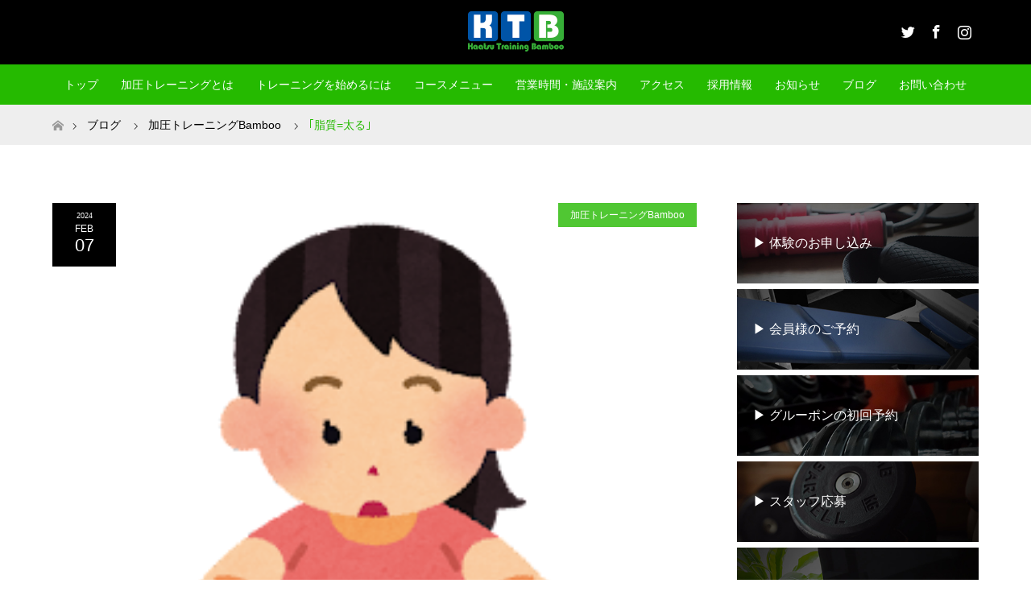

--- FILE ---
content_type: text/html; charset=UTF-8
request_url: https://ktb-tr.com/%EF%BD%A2%E8%84%82%E8%B3%AA%E5%A4%AA%E3%82%8B%EF%BD%A3/
body_size: 11422
content:
<!DOCTYPE html>
<html class="pc" lang="ja">
<head>
<meta charset="UTF-8">
<!--[if IE]><meta http-equiv="X-UA-Compatible" content="IE=edge"><![endif]-->
<meta name="viewport" content="width=device-width">
<title>｢脂質=太る｣ | 加圧トレーニングBamboo　</title>
<meta name="keywords" content="加圧トレーニング,千代田区,神田,KTB,bamboo,バンブー">
<meta name="description" content="加圧トレーニングBambooの山影です。Bambooでは加圧トレーニング、好評の加圧HIITを継続中です‼　ご興味のある方ははお気軽にお問合せ下さい‼｢脂質=太る｣というイメージがあるのは｢高いカロリー｣だと思います。">
<link rel="pingback" href="https://ktb-tr.com/wp/xmlrpc.php">
<link rel="shortcut icon" href="https://ktb-tr.com/wp/wp-content/uploads/tcd-w/favicon.png">
<link rel='dns-prefetch' href='//s.w.org' />
<link rel="alternate" type="application/rss+xml" title="加圧トレーニングBamboo　 &raquo; フィード" href="https://ktb-tr.com/feed/" />
<link rel="alternate" type="application/rss+xml" title="加圧トレーニングBamboo　 &raquo; コメントフィード" href="https://ktb-tr.com/comments/feed/" />
<link rel="alternate" type="application/rss+xml" title="加圧トレーニングBamboo　 &raquo; ｢脂質=太る｣ のコメントのフィード" href="https://ktb-tr.com/%ef%bd%a2%e8%84%82%e8%b3%aa%e5%a4%aa%e3%82%8b%ef%bd%a3/feed/" />
		<script type="text/javascript">
			window._wpemojiSettings = {"baseUrl":"https:\/\/s.w.org\/images\/core\/emoji\/2.3\/72x72\/","ext":".png","svgUrl":"https:\/\/s.w.org\/images\/core\/emoji\/2.3\/svg\/","svgExt":".svg","source":{"concatemoji":"https:\/\/ktb-tr.com\/wp\/wp-includes\/js\/wp-emoji-release.min.js?ver=4.8.5"}};
			!function(a,b,c){function d(a){var b,c,d,e,f=String.fromCharCode;if(!k||!k.fillText)return!1;switch(k.clearRect(0,0,j.width,j.height),k.textBaseline="top",k.font="600 32px Arial",a){case"flag":return k.fillText(f(55356,56826,55356,56819),0,0),b=j.toDataURL(),k.clearRect(0,0,j.width,j.height),k.fillText(f(55356,56826,8203,55356,56819),0,0),c=j.toDataURL(),b!==c&&(k.clearRect(0,0,j.width,j.height),k.fillText(f(55356,57332,56128,56423,56128,56418,56128,56421,56128,56430,56128,56423,56128,56447),0,0),b=j.toDataURL(),k.clearRect(0,0,j.width,j.height),k.fillText(f(55356,57332,8203,56128,56423,8203,56128,56418,8203,56128,56421,8203,56128,56430,8203,56128,56423,8203,56128,56447),0,0),c=j.toDataURL(),b!==c);case"emoji4":return k.fillText(f(55358,56794,8205,9794,65039),0,0),d=j.toDataURL(),k.clearRect(0,0,j.width,j.height),k.fillText(f(55358,56794,8203,9794,65039),0,0),e=j.toDataURL(),d!==e}return!1}function e(a){var c=b.createElement("script");c.src=a,c.defer=c.type="text/javascript",b.getElementsByTagName("head")[0].appendChild(c)}var f,g,h,i,j=b.createElement("canvas"),k=j.getContext&&j.getContext("2d");for(i=Array("flag","emoji4"),c.supports={everything:!0,everythingExceptFlag:!0},h=0;h<i.length;h++)c.supports[i[h]]=d(i[h]),c.supports.everything=c.supports.everything&&c.supports[i[h]],"flag"!==i[h]&&(c.supports.everythingExceptFlag=c.supports.everythingExceptFlag&&c.supports[i[h]]);c.supports.everythingExceptFlag=c.supports.everythingExceptFlag&&!c.supports.flag,c.DOMReady=!1,c.readyCallback=function(){c.DOMReady=!0},c.supports.everything||(g=function(){c.readyCallback()},b.addEventListener?(b.addEventListener("DOMContentLoaded",g,!1),a.addEventListener("load",g,!1)):(a.attachEvent("onload",g),b.attachEvent("onreadystatechange",function(){"complete"===b.readyState&&c.readyCallback()})),f=c.source||{},f.concatemoji?e(f.concatemoji):f.wpemoji&&f.twemoji&&(e(f.twemoji),e(f.wpemoji)))}(window,document,window._wpemojiSettings);
		</script>
		<style type="text/css">
img.wp-smiley,
img.emoji {
	display: inline !important;
	border: none !important;
	box-shadow: none !important;
	height: 1em !important;
	width: 1em !important;
	margin: 0 .07em !important;
	vertical-align: -0.1em !important;
	background: none !important;
	padding: 0 !important;
}
</style>
<link rel='stylesheet' id='style-css'  href='https://ktb-tr.com/wp/wp-content/themes/bamboo/style.css?ver=1.2.2' type='text/css' media='all' />
<link rel='stylesheet' id='contact-form-7-css'  href='https://ktb-tr.com/wp/wp-content/plugins/contact-form-7/includes/css/styles.css?ver=4.9.2' type='text/css' media='all' />
<link rel='stylesheet' id='flexible-faq-css'  href='https://ktb-tr.com/wp/wp-content/plugins/flexible-faq/css/flexible-faq.css?ver=0.1' type='text/css' media='all' />
<link rel='stylesheet' id='tcd-maps-css'  href='https://ktb-tr.com/wp/wp-content/plugins/tcd-google-maps/admin.css?ver=4.8.5' type='text/css' media='all' />
<link rel='stylesheet' id='tcd-contact-form-css'  href='https://ktb-tr.com/wp/wp-content/plugins/tcd-workflow/tcd-contact-admin.css?ver=4.8.5' type='text/css' media='all' />
<link rel='stylesheet' id='tablepress-responsive-tables-css'  href='https://ktb-tr.com/wp/wp-content/plugins/tablepress-responsive-tables/css/responsive.dataTables.min.css?ver=1.4' type='text/css' media='all' />
<link rel='stylesheet' id='tablepress-default-css'  href='https://ktb-tr.com/wp/wp-content/tablepress-combined.min.css?ver=112' type='text/css' media='all' />
<!--[if !IE]><!-->
<link rel='stylesheet' id='tablepress-responsive-tables-flip-css'  href='https://ktb-tr.com/wp/wp-content/plugins/tablepress-responsive-tables/css/tablepress-responsive-flip.min.css?ver=1.4' type='text/css' media='all' />
<!--<![endif]-->
<script type='text/javascript' src='https://ktb-tr.com/wp/wp-includes/js/jquery/jquery.js?ver=1.12.4'></script>
<script type='text/javascript' src='https://ktb-tr.com/wp/wp-includes/js/jquery/jquery-migrate.min.js?ver=1.4.1'></script>
<script type='text/javascript' src='https://ktb-tr.com/wp/wp-content/plugins/tcd-workflow/angular.js?ver=4.8.5'></script>
<link rel='https://api.w.org/' href='https://ktb-tr.com/wp-json/' />
<link rel="canonical" href="https://ktb-tr.com/%ef%bd%a2%e8%84%82%e8%b3%aa%e5%a4%aa%e3%82%8b%ef%bd%a3/" />
<link rel='shortlink' href='https://ktb-tr.com/?p=1950' />
<link rel="alternate" type="application/json+oembed" href="https://ktb-tr.com/wp-json/oembed/1.0/embed?url=https%3A%2F%2Fktb-tr.com%2F%25ef%25bd%25a2%25e8%2584%2582%25e8%25b3%25aa%25e5%25a4%25aa%25e3%2582%258b%25ef%25bd%25a3%2F" />
<link rel="alternate" type="text/xml+oembed" href="https://ktb-tr.com/wp-json/oembed/1.0/embed?url=https%3A%2F%2Fktb-tr.com%2F%25ef%25bd%25a2%25e8%2584%2582%25e8%25b3%25aa%25e5%25a4%25aa%25e3%2582%258b%25ef%25bd%25a3%2F&#038;format=xml" />

<link rel="stylesheet" href="https://ktb-tr.com/wp/wp-content/themes/bamboo/css/design-plus.css?ver=1.2.2">
<link rel="stylesheet" href="https://ktb-tr.com/wp/wp-content/themes/bamboo/css/sns-botton.css?ver=1.2.2">
<link rel="stylesheet" media="screen and (max-width:770px)" href="https://ktb-tr.com/wp/wp-content/themes/bamboo/css/responsive.css?ver=1.2.2">
<link rel="stylesheet" media="screen and (max-width:770px)" href="https://ktb-tr.com/wp/wp-content/themes/bamboo/css/footer-bar.css?ver=1.2.2">

<script src="https://ktb-tr.com/wp/wp-content/themes/bamboo/js/jquery.easing.1.3.js?ver=1.2.2"></script>
<script src="https://ktb-tr.com/wp/wp-content/themes/bamboo/js/jscript.js?ver=1.2.2"></script>
<script src="https://ktb-tr.com/wp/wp-content/themes/bamboo/js/footer-bar.js?ver=1.2.2"></script>
<script src="https://ktb-tr.com/wp/wp-content/themes/bamboo/js/comment.js?ver=1.2.2"></script>
<script src="https://ktb-tr.com/wp/wp-content/themes/bamboo/js/header_fix.js?ver=1.2.2"></script>

<style type="text/css">
body, input, textarea { font-family: Arial, "ヒラギノ角ゴ ProN W3", "Hiragino Kaku Gothic ProN", "メイリオ", Meiryo, sans-serif; }
.rich_font { font-family: Arial, "ヒラギノ角ゴ ProN W3", "Hiragino Kaku Gothic ProN", "メイリオ", Meiryo, sans-serif; font-weight: normal; }

body { font-size:15px; }

.pc #header .logo { font-size:24px; }
.mobile #header .logo { font-size:18px; }
#footer_logo .logo { font-size:24px; }
.pc #logo_image img { width:50%; height:50%; margin:0 auto; }
.mobile #logo_image img { width:auto; height:50%; }
#logo_image_mobile img { width:auto; height:50%; }
#footer_logo img {
-webkit-transform: scale(0.5);
-moz-transform: scale(0.5);
-ms-transform: scale(0.5);
-o-transform: scale(0.5);
transform: scale(0.5);
-webkit-backface-visibility:hidden; backface-visibility:hidden;
}

#header_images .grid-item .image img, .index_box_list .image img, #index_blog_list li .image img, #post_list li .image img, #related_post li a.image img, .styled_post_list1 .image img, #program_list .program .image img, ul.banner_list1 li .image img, ul.banner_list2 li .image img, .footer_banner .image img, .header_image .image img {
-webkit-transform: scale(1);
-webkit-transition-property: opacity, scale, -webkit-transform;
-webkit-transition: 0.35s;
-moz-transform: scale(1);
-moz-transition-property: opacity, scale, -moz-transform;
-moz-transition: 0.35s;
-ms-transform: scale(1);
-ms-transition-property: opacity, scale, -ms-transform;
-ms-transition: 0.35s;
-o-transform: scale(1);
-o-transition-property: opacity, scale, -o-transform;
-o-transition: 0.35s;
transform: scale(1);
transition-property: opacity, scale, -webkit-transform;
transition: 0.35s;
-webkit-backface-visibility:hidden; backface-visibility:hidden;
}
#header_images .grid-item .image:hover img, .index_box_list .image:hover img, #index_blog_list li .image:hover img, #post_list li .image:hover img, #related_post li a.image:hover img, .styled_post_list1 .image:hover img, #program_list .program .image:hover img, ul.banner_list1 li .image:hover img, ul.banner_list2 li .image:hover img, .footer_banner .image:hover img, .header_image .image:hover img {
 -webkit-transform: scale(1.2); -moz-transform: scale(1.2); -ms-transform: scale(1.2); -o-transform: scale(1.2); transform: scale(1.2);
}
#header_images .grid-item .image:hover, .index_box_list .image:hover, #index_content2 .index_box_list .image:hover, #program_list .program .image:hover, ul.banner_list1 li .image:hover, ul.banner_list2 li .image:hover, .footer_banner .image:hover, .header_image .image:hover {
  background: #25BA00;
}

#archive_headline { font-size:40px; }
#archive_desc { font-size:15px; }

.pc #post_title { font-size:40px; }
.post_content { font-size:15px; }

a:hover, #comment_header ul li a:hover, #header_logo .logo a:hover, #header_social_link li:hover:before, #footer_social_link li:hover:before, #bread_crumb li.home a:hover:before, #bread_crumb li a:hover, #bread_crumb li.last, #bread_crumb li.last a,
.pc #return_top a:hover:before, #footer_top a:hover, .footer_menu li:first-child a, .footer_menu li:only-child a, .side_headline, .color_headline,
#post_list a:hover .title, .styled_post_list1 .date, .program_header .program_category_subtitle
{ color:#25BA00; }

.pc #header_bottom, .pc #global_menu ul ul a:hover, .pc #global_menu > ul > li.active > a, .pc #global_menu li.current-menu-item > a,
.next_page_link a:hover, .page_navi a:hover, .collapse_category_list li a:hover, .index_archive_link a:hover, .slick-arrow:hover, #header_logo_index .link:hover,
#previous_next_post a:hover, .page_navi span.current, .page_navi p.back a:hover, .mobile #global_menu li a:hover,
#wp-calendar td a:hover, #wp-calendar #prev a:hover, #wp-calendar #next a:hover, .widget_search #search-btn input:hover, .widget_search #searchsubmit:hover, .google_search #searchsubmit:hover, .footer_widget.google_search #searchsubmit:hover,
#submit_comment:hover, #comment_header ul li a:hover, #comment_header ul li.comment_switch_active a, #comment_header #comment_closed p, #post_pagination a:hover, #post_pagination p, #footer_bottom, .footer_banner .image:hover, .mobile .footer_menu a:hover, .mobile #footer_menu_bottom li a:hover,
.program_header .program_category_title, .page_content_header .headline , .page_map_info .button:hover
{ background-color:#25BA00; }

.pc #header_top, .pc #global_menu ul ul a, .mobile #header, #footer_top, li.date2, #previous_next_post a, .page_navi a,
.collapse_category_list li a, .widget_search #search-btn input, .widget_search #searchsubmit, .google_search #searchsubmit, #post_pagination a,
#header_images .grid-item .image, #program_list li, .program_header, #program_list .program, ul.banner_list1 li, ul.banner_list2, #footer_banners, .mobile #related_post .headline, .mobile #comment_headline, .pc #global_menu > ul > li > a:hover
{ background-color:#000000; }

.pc #header_logo .logo a, #header_social_link li:before, .footer_headline, #footer_top, #footer_top a { color:#FFFFFF; }
#index_content2 .index_box_list .box3_text .image:before { color:#262626; }
#comment_textarea textarea:focus, #guest_info input:focus, #comment_header ul li a:hover, #comment_header ul li.comment_switch_active a, #comment_header #comment_closed p
{ border-color:#25BA00; }

#comment_header ul li.comment_switch_active a:after, #comment_header #comment_closed p:after
{ border-color:#25BA00 transparent transparent transparent; }

.pc .header_fix #header, .mobile .header_fix #header { opacity:0.8; }

.post_content a { color:#25BA00; }


#site_loader_spinner { border:4px solid rgba(37,186,0,0.2); border-top-color:#25BA00; }
li.category2 a { background:rgba(37,186,0,0.8); }

#return_top a { background:rgba(0,0,0,0.8); }
#return_top a:hover { background:rgba(0,0,0,0.9); }
.mobile #return_top.bottom a { background:rgba(0,0,0,1) !important; }
.collapse_category_list .children li a { background:rgba(0,0,0,0.8); }
.collapse_category_list .children li a:hover { background:#25BA00; }

#footer_banner_1 .image .footer_banner_headline { font-size:24px; color:#25BA00; }
#footer_banner_1 .image:hover .footer_banner_headline { color:#FFFFFF; }
#footer_banner_1 .image:hover img { opacity:0.5; }
#footer_banner_2 .image .footer_banner_headline { font-size:24px; color:#25BA00; }
#footer_banner_2 .image:hover .footer_banner_headline { color:#FFFFFF; }
#footer_banner_2 .image:hover img { opacity:0.5; }
#footer_banner_3 .image .footer_banner_headline { font-size:24px; color:#25BA00; }
#footer_banner_3 .image:hover .footer_banner_headline { color:#FFFFFF; }
#footer_banner_3 .image:hover img { opacity:0.5; }

#kaatsu_kouka
 {
  margin-top: -150px; /* 固定ナビの高さ分のネガティブマージン */
  padding-top: 150px; /* 打ち消し用のパディング */
 }

#kick_boxing
 {
  margin-top: -150px; /* 固定ナビの高さ分のネガティブマージン */
  padding-top: 150px; /* 打ち消し用のパディング */
 }

#kaatsu_ganba
 {
  margin-top: -150px; /* 固定ナビの高さ分のネガティブマージン */
  padding-top: 150px; /* 打ち消し用のパディング */
 }

#kaatsu_premium
 {
  margin-top: -150px; /* 固定ナビの高さ分のネガティブマージン */
  padding-top: 150px; /* 打ち消し用のパディング */
 }

#kaatsu_hipup
 {
  margin-top: -150px; /* 固定ナビの高さ分のネガティブマージン */
  padding-top: 150px; /* 打ち消し用のパディング */
 }


@media screen and (max-width: 767px){
#kaatsu_kouka
 {
  margin-top: -90px; /* 固定ナビの高さ分のネガティブマージン */
  padding-top: 90px; /* 打ち消し用のパディング */
 }

#kick_boxing
 {
  margin-top: -90px; /* 固定ナビの高さ分のネガティブマージン */
  padding-top: 90px; /* 打ち消し用のパディング */
 }

#kaatsu_ganba
 {
  margin-top: -90px; /* 固定ナビの高さ分のネガティブマージン */
  padding-top: 90px; /* 打ち消し用のパディング */
 }

#kaatsu_premium
 {
  margin-top: -90px; /* 固定ナビの高さ分のネガティブマージン */
  padding-top: 90px; /* 打ち消し用のパディング */
 }

#kaatsu_hipup
 {
  margin-top: -90px; /* 固定ナビの高さ分のネガティブマージン */
  padding-top: 90px; /* 打ち消し用のパディング */
 }
}
</style>


<style type="text/css"></style>	
<script>
document.addEventListener( 'wpcf7mailsent', function( event ) {
    location = 'https://ktb-tr.com/thanks/';
}, false );
</script>	
	
</head>
<body id="body" class="post-template-default single single-post postid-1950 single-format-standard fix_top mobile_header_fix">


 <div id="header">
  <div id="header_top">
   <div id="header_top_inner" class="header_inner">
    <div id="header_logo">
     <div id="logo_image">
 <h1 class="logo">
  <a href="https://ktb-tr.com/" title="千代田区で加圧トレーニングするならKTB" data-label="加圧トレーニングBamboo　"><img class="h_logo" src="https://ktb-tr.com/wp/wp-content/uploads/2017/12/logo.png?1769052833" alt="加圧トレーニングBamboo　" title="千代田区で加圧トレーニングするならKTB" /></a>
 </h1>
</div>
    </div>	   
        <!-- social button -->
    <ul class="clearfix" id="header_social_link">
          <li class="twitter"><a href="https://twitter.com/kaatsu_master" target="_blank">Twitter</a></li>
               <li class="facebook"><a href="https://ja-jp.facebook.com/bamboo.kaatsu" target="_blank">Facebook</a></li>
               <li class="insta"><a href="https://www.instagram.com/kaatsu_bamboo/" target="_blank">Instagram</a></li>
              </ul>
    
   </div>
  </div><!-- END #header_top -->

    <div id="header_bottom">
   <div id="header_bottom_inner" class="header_inner">
    <a href="#" class="menu_button"><span>menu</span></a>
    <div id="global_menu">
     <ul id="menu-%e3%82%b0%e3%83%ad%e3%83%bc%e3%83%90%e3%83%ab%e3%83%a1%e3%83%8b%e3%83%a5%e3%83%bc" class="menu"><li id="menu-item-71" class="menu-item menu-item-type-post_type menu-item-object-page menu-item-home menu-item-71"><a href="https://ktb-tr.com/">トップ</a></li>
<li id="menu-item-171" class="menu-item menu-item-type-post_type menu-item-object-page menu-item-171"><a href="https://ktb-tr.com/kaatsu/">加圧トレーニングとは</a></li>
<li id="menu-item-189" class="menu-item menu-item-type-post_type menu-item-object-page menu-item-189"><a href="https://ktb-tr.com/training/">トレーニングを始めるには</a></li>
<li id="menu-item-341" class="menu-item menu-item-type-custom menu-item-object-custom menu-item-has-children menu-item-341"><a>コースメニュー</a>
<ul  class="sub-menu">
	<li id="menu-item-798" class="menu-item menu-item-type-post_type menu-item-object-page menu-item-798"><a href="https://ktb-tr.com/kaatsu_course/">加圧コース</a></li>
	<li id="menu-item-389" class="menu-item menu-item-type-post_type menu-item-object-page menu-item-389"><a href="https://ktb-tr.com/refresh_course/">リフレコース</a></li>
	<li id="menu-item-388" class="menu-item menu-item-type-post_type menu-item-object-page menu-item-388"><a href="https://ktb-tr.com/golf_course/">ゴルフコース</a></li>
</ul>
</li>
<li id="menu-item-230" class="menu-item menu-item-type-custom menu-item-object-custom menu-item-has-children menu-item-230"><a>営業時間・施設案内</a>
<ul  class="sub-menu">
	<li id="menu-item-213" class="menu-item menu-item-type-post_type menu-item-object-page menu-item-213"><a href="https://ktb-tr.com/information/">施設概要・営業時間</a></li>
	<li id="menu-item-231" class="menu-item menu-item-type-post_type menu-item-object-page menu-item-231"><a href="https://ktb-tr.com/staff/">スタッフ紹介</a></li>
</ul>
</li>
<li id="menu-item-72" class="menu-item menu-item-type-post_type menu-item-object-page menu-item-72"><a href="https://ktb-tr.com/access/">アクセス</a></li>
<li id="menu-item-201" class="menu-item menu-item-type-post_type menu-item-object-page menu-item-201"><a href="https://ktb-tr.com/recruit/">採用情報</a></li>
<li id="menu-item-162" class="menu-item menu-item-type-custom menu-item-object-custom menu-item-162"><a href="https://ktb-tr.com/news/">お知らせ</a></li>
<li id="menu-item-75" class="menu-item menu-item-type-post_type menu-item-object-page current_page_parent menu-item-75"><a href="https://ktb-tr.com/blog/">ブログ</a></li>
<li id="menu-item-84" class="menu-item menu-item-type-post_type menu-item-object-page menu-item-84"><a href="https://ktb-tr.com/inquiry/">お問い合わせ</a></li>
</ul>    </div>
   </div>
  </div><!-- END #header_bottom -->
  
 </div><!-- END #header -->

 <div id="main_contents" class="clearfix">


<div id="bread_crumb">

<ul class="clearfix">
 <li itemscope="itemscope" itemtype="http://data-vocabulary.org/Breadcrumb" class="home"><a itemprop="url" href="https://ktb-tr.com/"><span itemprop="title" >ホーム</span></a></li>

 <li itemscope="itemscope" itemtype="http://data-vocabulary.org/Breadcrumb"><a itemprop="url" href="https://ktb-tr.com/blog/">ブログ</a></li>
 <li itemscope="itemscope" itemtype="http://data-vocabulary.org/Breadcrumb">
    <a itemprop="url" href="https://ktb-tr.com/category/bamboo/"><span itemprop="title">加圧トレーニングBamboo</span></a>
     </li>
 <li class="last">｢脂質=太る｣</li>

</ul>
</div>

<div id="main_col" class="clearfix">

<div id="left_col">

 
 <div id="article" class="has_post_thumbnail">

      <div id="post_image">
   <img width="260" height="400" src="https://ktb-tr.com/wp/wp-content/uploads/2023/12/diet_taishibou_kei.png" class="attachment-size5 size-size5 wp-post-image" alt="" srcset="https://ktb-tr.com/wp/wp-content/uploads/2023/12/diet_taishibou_kei.png 260w, https://ktb-tr.com/wp/wp-content/uploads/2023/12/diet_taishibou_kei-195x300.png 195w" sizes="(max-width: 260px) 100vw, 260px" />  </div>
    
  <ul id="post_meta_top" class="clearfix">
   <li class="date date2"><time class="entry-date updated" datetime="2024-02-07T14:11:32+00:00"><span class="entry-date-year">2024</span><span class="entry-date-month">Feb</span><span class="entry-date-day">07</span></time></li>   <li class="category category2"><a href="https://ktb-tr.com/category/bamboo/" style="background-color:rgba(37,186,0,0.8);">加圧トレーニングBamboo</a></li>  </ul>

  <h2 id="post_title" class="rich_font color_headline">｢脂質=太る｣</h2>

  
    
  <div class="post_content clearfix">
   <p>加圧トレーニングBambooの山影です。</p>
<p>Bambooでは加圧トレーニング、好評の加圧HIITを継続中です‼　ご興味のある方ははお気軽にお問合せ下さい‼</p>
<p>｢脂質=太る｣というイメージがあるのは｢高いカロリー｣だと思います。<br />
確かに脂質はタンパク質、糖質に比べると倍以上のカロリーがあります。</p>
<p>しかし、糖質もタンパク質も食べ過ぎればカロリーオーバーとなります。</p>
<p>何事も適正量にしましょう。</p>
<p>脂質も1日の消費カロリー内に抑えれば太る事はありません。</p>
<p>又、糖質、脂質共に減らすと体内でエネルギー不足となった時、大切なタンパク質がエネルギー源になってしまいます。それを避ける為にも脂質は大切です。</p>
     </div>

    <div class="single_share clearfix" id="single_share_bottom">
   <div class="share-type2 share-btm">
 
	<div class="sns mt10 mb45">
		<ul class="type2 clearfix">
			<li class="twitter">
				<a href="http://twitter.com/share?text=%EF%BD%A2%E8%84%82%E8%B3%AA%3D%E5%A4%AA%E3%82%8B%EF%BD%A3&url=https%3A%2F%2Fktb-tr.com%2F%25ef%25bd%25a2%25e8%2584%2582%25e8%25b3%25aa%25e5%25a4%25aa%25e3%2582%258b%25ef%25bd%25a3%2F&via=&tw_p=tweetbutton&related=" onclick="javascript:window.open(this.href, '', 'menubar=no,toolbar=no,resizable=yes,scrollbars=yes,height=400,width=600');return false;"><i class="icon-twitter"></i><span class="ttl">Tweet</span><span class="share-count"></span></a>
			</li>
			<li class="facebook">
				<a href="//www.facebook.com/sharer/sharer.php?u=https://ktb-tr.com/%ef%bd%a2%e8%84%82%e8%b3%aa%e5%a4%aa%e3%82%8b%ef%bd%a3/&amp;t=%EF%BD%A2%E8%84%82%E8%B3%AA%3D%E5%A4%AA%E3%82%8B%EF%BD%A3" class="facebook-btn-icon-link" target="blank" rel="nofollow"><i class="icon-facebook"></i><span class="ttl">Share</span><span class="share-count"></span></a>
			</li>
			<li class="googleplus">
				<a href="https://plus.google.com/share?url=https%3A%2F%2Fktb-tr.com%2F%25ef%25bd%25a2%25e8%2584%2582%25e8%25b3%25aa%25e5%25a4%25aa%25e3%2582%258b%25ef%25bd%25a3%2F" onclick="javascript:window.open(this.href, '', 'menubar=no,toolbar=no,resizable=yes,scrollbars=yes,height=600,width=500');return false;"><i class="icon-google-plus"></i><span class="ttl">+1</span><span class="share-count"></span></a>
			</li>
			<li class="hatebu">
				<a href="http://b.hatena.ne.jp/add?mode=confirm&url=https%3A%2F%2Fktb-tr.com%2F%25ef%25bd%25a2%25e8%2584%2582%25e8%25b3%25aa%25e5%25a4%25aa%25e3%2582%258b%25ef%25bd%25a3%2F" onclick="javascript:window.open(this.href, '', 'menubar=no,toolbar=no,resizable=yes,scrollbars=yes,height=400,width=510');return false;" ><i class="icon-hatebu"></i><span class="ttl">Hatena</span><span class="share-count"></span></a>
			</li>
			<li class="pocket">
				<a href="http://getpocket.com/edit?url=https%3A%2F%2Fktb-tr.com%2F%25ef%25bd%25a2%25e8%2584%2582%25e8%25b3%25aa%25e5%25a4%25aa%25e3%2582%258b%25ef%25bd%25a3%2F&title=%EF%BD%A2%E8%84%82%E8%B3%AA%3D%E5%A4%AA%E3%82%8B%EF%BD%A3" target="blank"><i class="icon-pocket"></i><span class="ttl">Pocket</span><span class="share-count"></span></a>
			</li>
			<li class="rss">
				<a href="https://ktb-tr.com/feed/" target="blank"><i class="icon-rss"></i><span class="ttl">RSS</span></a>
			</li>
			<li class="feedly">
				<a href="http://feedly.com/index.html#subscription%2Ffeed%2Fhttps://ktb-tr.com/feed/" target="blank"><i class="icon-feedly"></i><span class="ttl">feedly</span><span class="share-count"></span></a>
			</li>
			<li class="pinterest">
				<a rel="nofollow" target="_blank" href="https://www.pinterest.com/pin/create/button/?url=https%3A%2F%2Fktb-tr.com%2F%25ef%25bd%25a2%25e8%2584%2582%25e8%25b3%25aa%25e5%25a4%25aa%25e3%2582%258b%25ef%25bd%25a3%2F&media=https://ktb-tr.com/wp/wp-content/uploads/2023/12/diet_taishibou_kei.png&description=%EF%BD%A2%E8%84%82%E8%B3%AA%3D%E5%A4%AA%E3%82%8B%EF%BD%A3"><i class="icon-pinterest"></i><span class="ttl">Pin&nbsp;it</span></a>
			</li>
		</ul>
	</div>
</div>
  </div>
  
    <ul id="post_meta_bottom" class="clearfix">
      <li class="post_category"><a href="https://ktb-tr.com/category/bamboo/" rel="category tag">加圧トレーニングBamboo</a></li>        </ul>
  
    <div id="previous_next_post" class="clearfix">
   <div class='prev_post'><a href='https://ktb-tr.com/%e3%80%90%e7%b3%96%e8%b3%aa%e5%88%b6%e9%99%90%e3%80%91/' title='【糖質制限】'' data-mobile-title='前の記事'><span class='title'>【糖質制限】</span></a></div>
<div class='next_post'><a href='https://ktb-tr.com/%e3%80%90%e7%84%bc%e3%81%8d%e9%b3%a5%e3%80%91/' title='【焼き鳥】' data-mobile-title='次の記事'><span class='title'>【焼き鳥】</span></a></div>
  </div>
  
 </div><!-- END #article -->

  
 
  <div id="related_post">
  <h3 class="headline color_headline"><span></span></h3>
  <ol class="clearfix">
      <li class="clearfix num1">
    <a class="image" href="https://ktb-tr.com/%e7%ad%8b%e8%82%89%e9%87%8f%e3%81%ae%e7%b6%ad%e6%8c%81%e3%81%af%e3%80%81%e5%81%a5%e5%ba%b7%e7%b6%ad%e6%8c%81%e3%81%ae%e5%9f%ba%e6%9c%ac%e3%80%8270%e4%bb%a3%e3%81%a7%e3%82%8280%e4%bb%a3%e3%81%a7/"><img src="https://ktb-tr.com/wp/wp-content/themes/bamboo/img/common/no_image2.gif" alt="" title="" /></a>
    <div class="desc">
     <h4 class="title"><a href="https://ktb-tr.com/%e7%ad%8b%e8%82%89%e9%87%8f%e3%81%ae%e7%b6%ad%e6%8c%81%e3%81%af%e3%80%81%e5%81%a5%e5%ba%b7%e7%b6%ad%e6%8c%81%e3%81%ae%e5%9f%ba%e6%9c%ac%e3%80%8270%e4%bb%a3%e3%81%a7%e3%82%8280%e4%bb%a3%e3%81%a7/">筋肉量の維持は、健康維持の基本。70代でも80代でも決して遅すぎない。</a></h4>
    </div>
   </li>
      <li class="clearfix num2">
    <a class="image" href="https://ktb-tr.com/%e4%bb%8a%e9%80%b1%e3%81%af%e3%80%81%e3%80%8c-100%e6%ad%b3%e3%81%be%e3%81%a7%e5%81%a5%e5%ba%b7%e3%81%ab%e7%94%9f%e3%81%8d%e3%82%8b%e3%83%92%e3%83%b3%e3%83%88-%e3%80%8d%e3%81%ab%e3%81%a4%e3%81%84/"><img width="456" height="276" src="https://ktb-tr.com/wp/wp-content/uploads/2019/03/sennin_kuchu_fuyuu_tsue-456x276.png" class="attachment-size2 size-size2 wp-post-image" alt="" /></a>
    <div class="desc">
     <h4 class="title"><a href="https://ktb-tr.com/%e4%bb%8a%e9%80%b1%e3%81%af%e3%80%81%e3%80%8c-100%e6%ad%b3%e3%81%be%e3%81%a7%e5%81%a5%e5%ba%b7%e3%81%ab%e7%94%9f%e3%81%8d%e3%82%8b%e3%83%92%e3%83%b3%e3%83%88-%e3%80%8d%e3%81%ab%e3%81%a4%e3%81%84/">今週は、「 100歳まで健康に生きるヒント 」についてです。</a></h4>
    </div>
   </li>
      <li class="clearfix num3">
    <a class="image" href="https://ktb-tr.com/%e3%83%9e%e3%83%83%e3%82%b5%e3%83%bc%e3%82%b8/"><img width="456" height="276" src="https://ktb-tr.com/wp/wp-content/uploads/2018/01/burogu-456x276.jpg" class="attachment-size2 size-size2 wp-post-image" alt="" /></a>
    <div class="desc">
     <h4 class="title"><a href="https://ktb-tr.com/%e3%83%9e%e3%83%83%e3%82%b5%e3%83%bc%e3%82%b8/">マッサージ</a></h4>
    </div>
   </li>
      <li class="clearfix num4">
    <a class="image" href="https://ktb-tr.com/%e3%80%90%e3%83%97%e3%83%ad%e3%83%86%e3%82%a4%e3%83%b3%e3%81%af%e3%80%81%e9%a3%b2%e3%82%80%e3%82%bf%e3%82%a4%e3%83%9f%e3%83%b3%e3%82%b0%e3%81%8c%e9%87%8d%e8%a6%81%e3%80%91/"><img width="456" height="276" src="https://ktb-tr.com/wp/wp-content/uploads/2018/12/sports_protein-456x276.png" class="attachment-size2 size-size2 wp-post-image" alt="" srcset="https://ktb-tr.com/wp/wp-content/uploads/2018/12/sports_protein-456x276.png 456w, https://ktb-tr.com/wp/wp-content/uploads/2018/12/sports_protein-800x485.png 800w" sizes="(max-width: 456px) 100vw, 456px" /></a>
    <div class="desc">
     <h4 class="title"><a href="https://ktb-tr.com/%e3%80%90%e3%83%97%e3%83%ad%e3%83%86%e3%82%a4%e3%83%b3%e3%81%af%e3%80%81%e9%a3%b2%e3%82%80%e3%82%bf%e3%82%a4%e3%83%9f%e3%83%b3%e3%82%b0%e3%81%8c%e9%87%8d%e8%a6%81%e3%80%91/">【プロテインは、飲むタイミングが重要】</a></h4>
    </div>
   </li>
      <li class="clearfix num5">
    <a class="image" href="https://ktb-tr.com/%e4%bb%8a%e9%80%b1%e3%81%af%e3%80%81%e3%80%8c-%e6%ad%a9%e8%a1%8c%e9%80%9f%e5%ba%a6%e3%81%a8%e6%ad%a9%e5%b9%85-%e3%80%8d%e3%81%ab%e3%81%a4%e3%81%84%e3%81%a6%e3%81%a7%e3%81%99%e3%80%82/"><img width="301" height="276" src="https://ktb-tr.com/wp/wp-content/uploads/2019/11/sport_walking_man-301x276.png" class="attachment-size2 size-size2 wp-post-image" alt="" /></a>
    <div class="desc">
     <h4 class="title"><a href="https://ktb-tr.com/%e4%bb%8a%e9%80%b1%e3%81%af%e3%80%81%e3%80%8c-%e6%ad%a9%e8%a1%8c%e9%80%9f%e5%ba%a6%e3%81%a8%e6%ad%a9%e5%b9%85-%e3%80%8d%e3%81%ab%e3%81%a4%e3%81%84%e3%81%a6%e3%81%a7%e3%81%99%e3%80%82/">今週は、「 歩行速度と歩幅 」についてです。</a></h4>
    </div>
   </li>
      <li class="clearfix num6">
    <a class="image" href="https://ktb-tr.com/%e3%80%90%e5%9b%ba%e3%81%84%e9%a3%9f%e3%81%b9%e7%89%a9%e3%82%92%e3%82%88%e3%81%8f%e5%99%9b%e3%82%93%e3%81%a7%e9%a3%9f%e3%81%b9%e3%82%8b%e3%80%91/"><img width="456" height="276" src="https://ktb-tr.com/wp/wp-content/uploads/2023/04/food_kamu-456x276.png" class="attachment-size2 size-size2 wp-post-image" alt="" /></a>
    <div class="desc">
     <h4 class="title"><a href="https://ktb-tr.com/%e3%80%90%e5%9b%ba%e3%81%84%e9%a3%9f%e3%81%b9%e7%89%a9%e3%82%92%e3%82%88%e3%81%8f%e5%99%9b%e3%82%93%e3%81%a7%e9%a3%9f%e3%81%b9%e3%82%8b%e3%80%91/">【固い食べ物をよく噛んで食べる】</a></h4>
    </div>
   </li>
     </ol>
 </div>
  
 

</div><!-- END #left_col -->


  <div id="side_col">
  <div class="widget side_widget clearfix tcdw_banner_list1_widget" id="tcdw_banner_list1_widget-3">

<ul class="banner_list1">
<li><a class="image" href="https://ktb-tr.com/experience_reservation/"><div class="image_offset"><img src="https://ktb-tr.com/wp/wp-content/uploads/2017/12/side_experience_reservation.jpg" alt="" /></div><div class="caption caption_hover_slide">▶︎ 体験のお申し込み</div></a></li>
<li><a class="image" href="https://ktb-tr.com/members_reservation/"><div class="image_offset"><img src="https://ktb-tr.com/wp/wp-content/uploads/2017/12/side_members_reservation.jpg" alt="" /></div><div class="caption caption_hover_slide">▶︎ 会員様のご予約</div></a></li>
<li><a class="image" href="https://ktb-tr.com/groupon_reservation/"><div class="image_offset"><img src="https://ktb-tr.com/wp/wp-content/uploads/2017/12/side_groupon_reservation.jpg" alt="" /></div><div class="caption caption_hover_slide">▶︎ グルーポンの初回予約</div></a></li>
<li><a class="image" href="https://ktb-tr.com/staff_recruit/"><div class="image_offset"><img src="https://ktb-tr.com/wp/wp-content/uploads/2017/12/side_staff_recruit.jpg" alt="" /></div><div class="caption caption_hover_slide">▶︎ スタッフ応募</div></a></li>
<li><a class="image" href="https://ktb-tr.com/inquiry/"><div class="image_offset"><img src="https://ktb-tr.com/wp/wp-content/uploads/2017/12/side_inquiry.jpg" alt="" /></div><div class="caption caption_hover_slide">▶︎ お問い合わせ</div></a></li>
</ul>
</div>
<div class="widget side_widget clearfix styled_post_list1_widget" id="styled_post_list1_widget-2">
<h3 class="side_headline"><span>最近の記事</span></h3><ol class="styled_post_list1">
 <li class="clearfix">
   <a class="image" href="https://ktb-tr.com/%e3%80%90%e7%ad%8b%e8%82%89%e9%87%8f%e3%80%91/"><img width="150" height="150" src="https://ktb-tr.com/wp/wp-content/uploads/2025/03/undou_katamawashi_woman-150x150.png" class="attachment-size1 size-size1 wp-post-image" alt="" srcset="https://ktb-tr.com/wp/wp-content/uploads/2025/03/undou_katamawashi_woman-150x150.png 150w, https://ktb-tr.com/wp/wp-content/uploads/2025/03/undou_katamawashi_woman-120x120.png 120w" sizes="(max-width: 150px) 100vw, 150px" /></a>
   <div class="info">
        <a class="title" href="https://ktb-tr.com/%e3%80%90%e7%ad%8b%e8%82%89%e9%87%8f%e3%80%91/">【筋肉量】</a>
   </div>
 </li>
 <li class="clearfix">
   <a class="image" href="https://ktb-tr.com/%e5%8d%83%e4%bb%a3%e7%94%b0%e5%8c%ba%e5%a4%96%e7%a5%9e%e7%94%b0%e3%80%81%e7%a7%8b%e8%91%89%e5%8e%9f%e3%83%bb%e4%b8%8a%e9%87%8e%e3%83%bb%e5%be%a1%e5%be%92%e7%94%ba%e3%82%a8%e3%83%aa%e3%82%a2%e3%81%a7/"><img width="150" height="150" src="https://ktb-tr.com/wp/wp-content/uploads/2026/01/line_oa_chat_251226_085104-150x150.jpg" class="attachment-size1 size-size1 wp-post-image" alt="" srcset="https://ktb-tr.com/wp/wp-content/uploads/2026/01/line_oa_chat_251226_085104-150x150.jpg 150w, https://ktb-tr.com/wp/wp-content/uploads/2026/01/line_oa_chat_251226_085104-120x120.jpg 120w" sizes="(max-width: 150px) 100vw, 150px" /></a>
   <div class="info">
        <a class="title" href="https://ktb-tr.com/%e5%8d%83%e4%bb%a3%e7%94%b0%e5%8c%ba%e5%a4%96%e7%a5%9e%e7%94%b0%e3%80%81%e7%a7%8b%e8%91%89%e5%8e%9f%e3%83%bb%e4%b8%8a%e9%87%8e%e3%83%bb%e5%be%a1%e5%be%92%e7%94%ba%e3%82%a8%e3%83%aa%e3%82%a2%e3%81%a7/">千代田区外神田、秋葉原・上野・御徒町エリアでダイエットボ…</a>
   </div>
 </li>
 <li class="clearfix">
   <a class="image" href="https://ktb-tr.com/%e3%80%90%e5%8d%83%e4%bb%a3%e7%94%b0%e5%8c%ba-%e5%a4%96%e7%a5%9e%e7%94%b0%e3%80%91%e3%81%9f%e3%81%a3%e3%81%9f%e6%95%b0%e5%88%86%e3%81%a7%e8%84%82%e8%82%aa%e7%87%83%e7%84%bc%ef%bc%81%e5%8a%a0%e5%9c%a7/"><img width="150" height="150" src="https://ktb-tr.com/wp/wp-content/uploads/2026/01/Generated-Image-December-24-2025-11_05PM-150x150.png" class="attachment-size1 size-size1 wp-post-image" alt="" srcset="https://ktb-tr.com/wp/wp-content/uploads/2026/01/Generated-Image-December-24-2025-11_05PM-150x150.png 150w, https://ktb-tr.com/wp/wp-content/uploads/2026/01/Generated-Image-December-24-2025-11_05PM-120x120.png 120w" sizes="(max-width: 150px) 100vw, 150px" /></a>
   <div class="info">
        <a class="title" href="https://ktb-tr.com/%e3%80%90%e5%8d%83%e4%bb%a3%e7%94%b0%e5%8c%ba-%e5%a4%96%e7%a5%9e%e7%94%b0%e3%80%91%e3%81%9f%e3%81%a3%e3%81%9f%e6%95%b0%e5%88%86%e3%81%a7%e8%84%82%e8%82%aa%e7%87%83%e7%84%bc%ef%bc%81%e5%8a%a0%e5%9c%a7/">【千代田区 外神田】たった数分で脂肪燃焼！加圧トレーニン…</a>
   </div>
 </li>
 <li class="clearfix">
   <a class="image" href="https://ktb-tr.com/2217-2/"><img width="150" height="150" src="https://ktb-tr.com/wp/wp-content/uploads/2026/01/line_oa_chat_251226_085104-150x150.jpg" class="attachment-size1 size-size1 wp-post-image" alt="" srcset="https://ktb-tr.com/wp/wp-content/uploads/2026/01/line_oa_chat_251226_085104-150x150.jpg 150w, https://ktb-tr.com/wp/wp-content/uploads/2026/01/line_oa_chat_251226_085104-120x120.jpg 120w" sizes="(max-width: 150px) 100vw, 150px" /></a>
   <div class="info">
        <a class="title" href="https://ktb-tr.com/2217-2/"></a>
   </div>
 </li>
 <li class="clearfix">
   <a class="image" href="https://ktb-tr.com/%e3%80%90%e3%83%9d%e3%83%aa%e3%83%95%e3%82%a7%e3%83%8e%e3%83%bc%e3%83%ab%e3%80%91/"><img width="150" height="150" src="https://ktb-tr.com/wp/wp-content/uploads/2020/12/illustrain06-keiro03-150x150.png" class="attachment-size1 size-size1 wp-post-image" alt="" srcset="https://ktb-tr.com/wp/wp-content/uploads/2020/12/illustrain06-keiro03-150x150.png 150w, https://ktb-tr.com/wp/wp-content/uploads/2020/12/illustrain06-keiro03-300x300.png 300w, https://ktb-tr.com/wp/wp-content/uploads/2020/12/illustrain06-keiro03-120x120.png 120w, https://ktb-tr.com/wp/wp-content/uploads/2020/12/illustrain06-keiro03.png 600w" sizes="(max-width: 150px) 100vw, 150px" /></a>
   <div class="info">
        <a class="title" href="https://ktb-tr.com/%e3%80%90%e3%83%9d%e3%83%aa%e3%83%95%e3%82%a7%e3%83%8e%e3%83%bc%e3%83%ab%e3%80%91/">【ポリフェノール】</a>
   </div>
 </li>
</ol>
</div>
<div class="widget side_widget clearfix tcdw_archive_list_widget" id="tcdw_archive_list_widget-2">
<select name="archive-dropdown" onChange='document.location.href=this.options[this.selectedIndex].value;'> 
  <option value="">アーカイブ</option> 
  	<option value='https://ktb-tr.com/2026/01/'> 2026年1月 &nbsp;(4)</option>
	<option value='https://ktb-tr.com/2025/12/'> 2025年12月 &nbsp;(2)</option>
	<option value='https://ktb-tr.com/2025/11/'> 2025年11月 &nbsp;(1)</option>
	<option value='https://ktb-tr.com/2025/10/'> 2025年10月 &nbsp;(4)</option>
	<option value='https://ktb-tr.com/2025/09/'> 2025年9月 &nbsp;(1)</option>
	<option value='https://ktb-tr.com/2025/08/'> 2025年8月 &nbsp;(3)</option>
	<option value='https://ktb-tr.com/2025/07/'> 2025年7月 &nbsp;(5)</option>
	<option value='https://ktb-tr.com/2025/06/'> 2025年6月 &nbsp;(2)</option>
	<option value='https://ktb-tr.com/2025/05/'> 2025年5月 &nbsp;(2)</option>
	<option value='https://ktb-tr.com/2025/04/'> 2025年4月 &nbsp;(2)</option>
	<option value='https://ktb-tr.com/2025/03/'> 2025年3月 &nbsp;(3)</option>
	<option value='https://ktb-tr.com/2025/02/'> 2025年2月 &nbsp;(3)</option>
	<option value='https://ktb-tr.com/2025/01/'> 2025年1月 &nbsp;(3)</option>
	<option value='https://ktb-tr.com/2024/12/'> 2024年12月 &nbsp;(2)</option>
	<option value='https://ktb-tr.com/2024/11/'> 2024年11月 &nbsp;(2)</option>
	<option value='https://ktb-tr.com/2024/10/'> 2024年10月 &nbsp;(5)</option>
	<option value='https://ktb-tr.com/2024/09/'> 2024年9月 &nbsp;(4)</option>
	<option value='https://ktb-tr.com/2024/08/'> 2024年8月 &nbsp;(4)</option>
	<option value='https://ktb-tr.com/2024/07/'> 2024年7月 &nbsp;(3)</option>
	<option value='https://ktb-tr.com/2024/06/'> 2024年6月 &nbsp;(3)</option>
	<option value='https://ktb-tr.com/2024/05/'> 2024年5月 &nbsp;(4)</option>
	<option value='https://ktb-tr.com/2024/04/'> 2024年4月 &nbsp;(3)</option>
	<option value='https://ktb-tr.com/2024/03/'> 2024年3月 &nbsp;(4)</option>
	<option value='https://ktb-tr.com/2024/02/'> 2024年2月 &nbsp;(4)</option>
	<option value='https://ktb-tr.com/2024/01/'> 2024年1月 &nbsp;(2)</option>
	<option value='https://ktb-tr.com/2023/12/'> 2023年12月 &nbsp;(2)</option>
	<option value='https://ktb-tr.com/2023/11/'> 2023年11月 &nbsp;(4)</option>
	<option value='https://ktb-tr.com/2023/10/'> 2023年10月 &nbsp;(4)</option>
	<option value='https://ktb-tr.com/2023/07/'> 2023年7月 &nbsp;(1)</option>
	<option value='https://ktb-tr.com/2023/06/'> 2023年6月 &nbsp;(8)</option>
	<option value='https://ktb-tr.com/2023/05/'> 2023年5月 &nbsp;(7)</option>
	<option value='https://ktb-tr.com/2023/04/'> 2023年4月 &nbsp;(12)</option>
	<option value='https://ktb-tr.com/2023/03/'> 2023年3月 &nbsp;(14)</option>
	<option value='https://ktb-tr.com/2023/02/'> 2023年2月 &nbsp;(10)</option>
	<option value='https://ktb-tr.com/2023/01/'> 2023年1月 &nbsp;(1)</option>
	<option value='https://ktb-tr.com/2022/06/'> 2022年6月 &nbsp;(1)</option>
	<option value='https://ktb-tr.com/2022/05/'> 2022年5月 &nbsp;(1)</option>
	<option value='https://ktb-tr.com/2022/04/'> 2022年4月 &nbsp;(3)</option>
	<option value='https://ktb-tr.com/2022/03/'> 2022年3月 &nbsp;(2)</option>
	<option value='https://ktb-tr.com/2022/01/'> 2022年1月 &nbsp;(1)</option>
	<option value='https://ktb-tr.com/2021/11/'> 2021年11月 &nbsp;(1)</option>
	<option value='https://ktb-tr.com/2021/10/'> 2021年10月 &nbsp;(4)</option>
	<option value='https://ktb-tr.com/2021/09/'> 2021年9月 &nbsp;(2)</option>
	<option value='https://ktb-tr.com/2021/07/'> 2021年7月 &nbsp;(1)</option>
	<option value='https://ktb-tr.com/2021/06/'> 2021年6月 &nbsp;(1)</option>
	<option value='https://ktb-tr.com/2021/05/'> 2021年5月 &nbsp;(1)</option>
	<option value='https://ktb-tr.com/2021/04/'> 2021年4月 &nbsp;(1)</option>
	<option value='https://ktb-tr.com/2021/03/'> 2021年3月 &nbsp;(1)</option>
	<option value='https://ktb-tr.com/2021/02/'> 2021年2月 &nbsp;(1)</option>
	<option value='https://ktb-tr.com/2021/01/'> 2021年1月 &nbsp;(1)</option>
	<option value='https://ktb-tr.com/2020/12/'> 2020年12月 &nbsp;(3)</option>
	<option value='https://ktb-tr.com/2020/11/'> 2020年11月 &nbsp;(2)</option>
	<option value='https://ktb-tr.com/2020/10/'> 2020年10月 &nbsp;(4)</option>
	<option value='https://ktb-tr.com/2020/09/'> 2020年9月 &nbsp;(4)</option>
	<option value='https://ktb-tr.com/2020/08/'> 2020年8月 &nbsp;(2)</option>
	<option value='https://ktb-tr.com/2020/07/'> 2020年7月 &nbsp;(1)</option>
	<option value='https://ktb-tr.com/2020/06/'> 2020年6月 &nbsp;(3)</option>
	<option value='https://ktb-tr.com/2020/05/'> 2020年5月 &nbsp;(9)</option>
	<option value='https://ktb-tr.com/2020/04/'> 2020年4月 &nbsp;(8)</option>
	<option value='https://ktb-tr.com/2020/03/'> 2020年3月 &nbsp;(3)</option>
	<option value='https://ktb-tr.com/2020/02/'> 2020年2月 &nbsp;(3)</option>
	<option value='https://ktb-tr.com/2020/01/'> 2020年1月 &nbsp;(1)</option>
	<option value='https://ktb-tr.com/2019/12/'> 2019年12月 &nbsp;(4)</option>
	<option value='https://ktb-tr.com/2019/11/'> 2019年11月 &nbsp;(9)</option>
	<option value='https://ktb-tr.com/2019/10/'> 2019年10月 &nbsp;(8)</option>
	<option value='https://ktb-tr.com/2019/09/'> 2019年9月 &nbsp;(1)</option>
	<option value='https://ktb-tr.com/2019/08/'> 2019年8月 &nbsp;(2)</option>
	<option value='https://ktb-tr.com/2019/06/'> 2019年6月 &nbsp;(8)</option>
	<option value='https://ktb-tr.com/2019/05/'> 2019年5月 &nbsp;(9)</option>
	<option value='https://ktb-tr.com/2019/04/'> 2019年4月 &nbsp;(4)</option>
	<option value='https://ktb-tr.com/2019/03/'> 2019年3月 &nbsp;(7)</option>
	<option value='https://ktb-tr.com/2019/02/'> 2019年2月 &nbsp;(3)</option>
	<option value='https://ktb-tr.com/2019/01/'> 2019年1月 &nbsp;(3)</option>
	<option value='https://ktb-tr.com/2018/12/'> 2018年12月 &nbsp;(6)</option>
	<option value='https://ktb-tr.com/2018/11/'> 2018年11月 &nbsp;(4)</option>
	<option value='https://ktb-tr.com/2018/10/'> 2018年10月 &nbsp;(4)</option>
	<option value='https://ktb-tr.com/2018/09/'> 2018年9月 &nbsp;(4)</option>
	<option value='https://ktb-tr.com/2018/08/'> 2018年8月 &nbsp;(4)</option>
	<option value='https://ktb-tr.com/2018/07/'> 2018年7月 &nbsp;(4)</option>
	<option value='https://ktb-tr.com/2018/06/'> 2018年6月 &nbsp;(1)</option>
	<option value='https://ktb-tr.com/2018/05/'> 2018年5月 &nbsp;(3)</option>
	<option value='https://ktb-tr.com/2018/04/'> 2018年4月 &nbsp;(1)</option>
	<option value='https://ktb-tr.com/2018/03/'> 2018年3月 &nbsp;(4)</option>
	<option value='https://ktb-tr.com/2018/02/'> 2018年2月 &nbsp;(6)</option>
	<option value='https://ktb-tr.com/2018/01/'> 2018年1月 &nbsp;(9)</option>
</select>
</div>
 </div>
 

</div><!-- END #main_col -->


 </div><!-- END #main_contents -->

 <div id="footer_banners">
  <div id="footer_banners_inner">
<div id="footer_banner_1" class="footer_banner"><a class="image" href="https://ktb-tr.com/kaatsu_course/"><img src="https://ktb-tr.com/wp/wp-content/uploads/2017/12/footer_01.jpg" alt="" /><div class="caption"><div class="footer_banner_headline">加圧コース</div><div class="footer_banner_desc"><p>運動不足解消〜ガッツリ筋肉増強まで多彩なコース</p>
</div></div></a></div>
<div id="footer_banner_2" class="footer_banner"><a class="image" href="https://ktb-tr.com/refresh_course/"><img src="https://ktb-tr.com/wp/wp-content/uploads/2017/12/footer_02.jpg" alt="" /><div class="caption"><div class="footer_banner_headline">リフレコース</div><div class="footer_banner_desc"><p>心身ともにリラックスしていただける３つのコース</p>
</div></div></a></div>
<div id="footer_banner_3" class="footer_banner"><a class="image" href="https://ktb-tr.com/golf_course/"><img src="https://ktb-tr.com/wp/wp-content/uploads/2017/12/footer_03.jpg" alt="" /><div class="caption"><div class="footer_banner_headline">ゴルフコース</div><div class="footer_banner_desc"><p>飛距離アップメソッドを身につけて頂くレッスン</p>
</div></div></a></div>

  </div><!-- END #footer_banner_inner -->
 </div><!-- END #footer_banner -->

 <div id="return_top">
  <a href="#body"><span>PAGE TOP</span></a>
 </div><!-- END #return_top -->

 <div id="footer_top">
  <div id="footer_top_inner">

      
   <div id="footer_widget">
    <div class="widget footer_widget widget_nav_menu" id="nav_menu-2">
<h3 class="footer_headline">NEWS &#038; BLOG</h3><div class="menu-%e3%83%95%e3%83%83%e3%82%bf%e3%83%bc%ef%bc%91-container"><ul id="menu-%e3%83%95%e3%83%83%e3%82%bf%e3%83%bc%ef%bc%91" class="menu"><li id="menu-item-261" class="menu-item menu-item-type-custom menu-item-object-custom menu-item-261"><a href="https://ktb-tr.com/news/">お知らせ &#038; キャンペーン</a></li>
<li id="menu-item-268" class="menu-item menu-item-type-custom menu-item-object-custom menu-item-268"><a href="https://ktb-tr.com/blog/">ブログ</a></li>
</ul></div></div>
<div class="widget footer_widget widget_nav_menu" id="nav_menu-3">
<h3 class="footer_headline">KAATSU</h3><div class="menu-%e3%83%95%e3%83%83%e3%82%bf%e3%83%bc%ef%bc%92-container"><ul id="menu-%e3%83%95%e3%83%83%e3%82%bf%e3%83%bc%ef%bc%92" class="menu"><li id="menu-item-262" class="menu-item menu-item-type-post_type menu-item-object-page menu-item-262"><a href="https://ktb-tr.com/kaatsu/">加圧トレーニングとは</a></li>
</ul></div></div>
<div class="widget footer_widget widget_nav_menu" id="nav_menu-4">
<h3 class="footer_headline">TRIAL &#038; FAQ</h3><div class="menu-%e3%83%95%e3%83%83%e3%82%bf%e3%83%bc%ef%bc%93-container"><ul id="menu-%e3%83%95%e3%83%83%e3%82%bf%e3%83%bc%ef%bc%93" class="menu"><li id="menu-item-263" class="menu-item menu-item-type-post_type menu-item-object-page menu-item-263"><a href="https://ktb-tr.com/training/">トレーニングを始めるには</a></li>
</ul></div></div>
<div class="widget footer_widget widget_nav_menu" id="nav_menu-5">
<h3 class="footer_headline">COURSE ＆ PRICE</h3><div class="menu-%e3%83%95%e3%83%83%e3%82%bf%e3%83%bc%ef%bc%94-container"><ul id="menu-%e3%83%95%e3%83%83%e3%82%bf%e3%83%bc%ef%bc%94" class="menu"><li id="menu-item-797" class="menu-item menu-item-type-post_type menu-item-object-page menu-item-797"><a href="https://ktb-tr.com/kaatsu_course/">加圧コース</a></li>
<li id="menu-item-391" class="menu-item menu-item-type-post_type menu-item-object-page menu-item-391"><a href="https://ktb-tr.com/refresh_course/">リフレコース</a></li>
<li id="menu-item-390" class="menu-item menu-item-type-post_type menu-item-object-page menu-item-390"><a href="https://ktb-tr.com/golf_course/">ゴルフコース</a></li>
</ul></div></div>
<div class="widget footer_widget widget_nav_menu" id="nav_menu-6">
<h3 class="footer_headline">ABOUT US</h3><div class="menu-%e3%83%95%e3%83%83%e3%82%bf%e3%83%bc%ef%bc%95-container"><ul id="menu-%e3%83%95%e3%83%83%e3%82%bf%e3%83%bc%ef%bc%95" class="menu"><li id="menu-item-265" class="menu-item menu-item-type-post_type menu-item-object-page menu-item-265"><a href="https://ktb-tr.com/information/">営業時間・施設概要</a></li>
<li id="menu-item-275" class="menu-item menu-item-type-post_type menu-item-object-page menu-item-275"><a href="https://ktb-tr.com/staff/">スタッフ紹介</a></li>
<li id="menu-item-266" class="menu-item menu-item-type-post_type menu-item-object-page menu-item-266"><a href="https://ktb-tr.com/access/">アクセス</a></li>
</ul></div></div>
<div class="widget footer_widget widget_nav_menu" id="nav_menu-8">
<h3 class="footer_headline">RECRUIT</h3><div class="menu-%e3%83%95%e3%83%83%e3%82%bf%e3%83%bc%ef%bc%96-container"><ul id="menu-%e3%83%95%e3%83%83%e3%82%bf%e3%83%bc%ef%bc%96" class="menu"><li id="menu-item-269" class="menu-item menu-item-type-post_type menu-item-object-page menu-item-269"><a href="https://ktb-tr.com/recruit/">採用情報</a></li>
</ul></div></div>
<div class="widget footer_widget widget_nav_menu" id="nav_menu-9">
<h3 class="footer_headline">CONTACT</h3><div class="menu-%e3%83%95%e3%83%83%e3%82%bf%e3%83%bc%ef%bc%97-container"><ul id="menu-%e3%83%95%e3%83%83%e3%82%bf%e3%83%bc%ef%bc%97" class="menu"><li id="menu-item-274" class="menu-item menu-item-type-post_type menu-item-object-page menu-item-274"><a href="https://ktb-tr.com/experience_reservation/">体験申込予約</a></li>
<li id="menu-item-273" class="menu-item menu-item-type-post_type menu-item-object-page menu-item-273"><a href="https://ktb-tr.com/members_reservation/">会員専用予約</a></li>
<li id="menu-item-272" class="menu-item menu-item-type-post_type menu-item-object-page menu-item-272"><a href="https://ktb-tr.com/groupon_reservation/">グルーポン初回予約</a></li>
<li id="menu-item-271" class="menu-item menu-item-type-post_type menu-item-object-page menu-item-271"><a href="https://ktb-tr.com/staff_recruit/">スタッフ募集応募</a></li>
<li id="menu-item-270" class="menu-item menu-item-type-post_type menu-item-object-page menu-item-270"><a href="https://ktb-tr.com/inquiry/">お問い合わせ</a></li>
</ul></div></div>
   </div>

      
   <!-- footer logo -->
   <div id="footer_logo">
    <div class="logo_area">
 <p class="logo"><a href="https://ktb-tr.com/" title="加圧トレーニングBamboo　"><img class="f_logo" src="https://ktb-tr.com/wp/wp-content/uploads/2017/12/logo.png?1769052834" alt="加圧トレーニングBamboo　" title="加圧トレーニングBamboo　" /></a></p>
</div>
   </div>

      <p id="footer_address">
    <span class="mr10">加圧トレーニング Bamboo</span>    〒101-0021 東京都千代田区外神田6-15-16 森沢ビル3F（旧 長坂第一ビル）    <span class="ml10">TEL.03-5812-4670</span>   </p>
   
      <!-- social button -->
   <ul class="clearfix" id="footer_social_link">
        <li class="twitter"><a href="https://twitter.com/kaatsu_master" target="_blank">Twitter</a></li>
            <li class="facebook"><a href="https://ja-jp.facebook.com/bamboo.kaatsu" target="_blank">Facebook</a></li>
            <li class="insta"><a href="https://www.instagram.com/kaatsu_bamboo/" target="_blank">Instagram</a></li>
           </ul>
   
  </div><!-- END #footer_top_inner -->
 </div><!-- END #footer_top -->

 <div id="footer_bottom">
  <div id="footer_bottom_inner" class="clearfix">

   <p id="copyright">Copyright &copy;&nbsp; <a href="https://ktb-tr.com/">加圧トレーニングBamboo　</a></p>

  </div><!-- END #footer_bottom_inner -->
 </div><!-- END #footer_bottom -->



<script>

jQuery(document).ready(function($){
      
    if ($('.animation_element').size()) {
      $(window).on('load scroll resize', function(){
        $('.animation_element:not(.active)').each(function(){
          var setThis = $(this);
          var elmTop = setThis.offset().top;
          var elmHeight = setThis.height();
          var scrTop = $(window).scrollTop();
          var winHeight = $(window).height();
          if (scrTop > elmTop - winHeight){
            setThis.addClass('active');
          }
        });
      }).trigger('resize');
    }
  
});
</script>

<!-- facebook share button code -->
<div id="fb-root"></div>
<script>
(function(d, s, id) {
  var js, fjs = d.getElementsByTagName(s)[0];
  if (d.getElementById(id)) return;
  js = d.createElement(s); js.id = id;
  js.src = "//connect.facebook.net/ja_JP/sdk.js#xfbml=1&version=v2.5";
  fjs.parentNode.insertBefore(js, fjs);
}(document, 'script', 'facebook-jssdk'));
</script>

<script type='text/javascript' src='https://ktb-tr.com/wp/wp-includes/js/comment-reply.min.js?ver=4.8.5'></script>
<script type='text/javascript'>
/* <![CDATA[ */
var wpcf7 = {"apiSettings":{"root":"https:\/\/ktb-tr.com\/wp-json\/contact-form-7\/v1","namespace":"contact-form-7\/v1"},"recaptcha":{"messages":{"empty":"\u3042\u306a\u305f\u304c\u30ed\u30dc\u30c3\u30c8\u3067\u306f\u306a\u3044\u3053\u3068\u3092\u8a3c\u660e\u3057\u3066\u304f\u3060\u3055\u3044\u3002"}}};
/* ]]> */
</script>
<script type='text/javascript' src='https://ktb-tr.com/wp/wp-content/plugins/contact-form-7/includes/js/scripts.js?ver=4.9.2'></script>
<script type='text/javascript' src='https://ktb-tr.com/wp/wp-content/plugins/flexible-faq/js/flexible-faq.js?ver=0.1'></script>
<script type='text/javascript' src='https://ktb-tr.com/wp/wp-includes/js/wp-embed.min.js?ver=4.8.5'></script>
</body>
</html>


--- FILE ---
content_type: text/css
request_url: https://ktb-tr.com/wp/wp-content/tablepress-combined.min.css?ver=112
body_size: 4744
content:
@font-face{font-family:TablePress;src:url(//ktb-tr.com/wp/wp-content/plugins/tablepress/css/tablepress.eot);src:url(//ktb-tr.com/wp/wp-content/plugins/tablepress/css/tablepress.eot?#ie) format('embedded-opentype'),url([data-uri]) format('woff'),url(//ktb-tr.com/wp/wp-content/plugins/tablepress/css/tablepress.ttf) format('truetype'),url(//ktb-tr.com/wp/wp-content/plugins/tablepress/css/tablepress.svg#TablePress) format('svg');font-weight:400;font-style:normal}.tablepress-table-description{clear:both;display:block}.tablepress{border-collapse:collapse;border-spacing:0;width:100%;margin-bottom:1em;border:none}.tablepress td,.tablepress th{padding:8px;border:none;background:0 0;text-align:left;float:none!important}.tablepress tbody td{vertical-align:top}.tablepress tbody td,.tablepress tfoot th{border-top:1px solid #ddd}.tablepress tbody tr:first-child td{border-top:0}.tablepress thead th{border-bottom:1px solid #ddd}.tablepress tfoot th,.tablepress thead th{background-color:#d9edf7;font-weight:700;vertical-align:middle}.tablepress .odd td{background-color:#f9f9f9}.tablepress .even td{background-color:#fff}.tablepress .row-hover tr:hover td{background-color:#f3f3f3}.tablepress img{margin:0;padding:0;border:none;max-width:none}.dataTables_wrapper{clear:both;margin-bottom:1em}.dataTables_wrapper .tablepress{clear:both;margin:0!important}.dataTables_length{float:left;white-space:nowrap}.dataTables_filter{float:right;white-space:nowrap}.dataTables_wrapper .dataTables_filter input{margin-left:.5em}.dataTables_info{clear:both;float:left;margin:4px 0 0}.dataTables_paginate{float:right;margin:4px 0 0}.dataTables_paginate a{color:#111!important;display:inline-block;outline:0;position:relative;text-decoration:underline;margin:0 5px}.dataTables_paginate a:first-child{margin-left:0}.dataTables_paginate a:last-child{margin-right:0}.paginate_button:hover{cursor:pointer;text-decoration:none}.paginate_button.disabled{color:#999!important;text-decoration:none;cursor:default}.paginate_button.current{font-weight:700;text-decoration:none;cursor:default}.dataTables_paginate.paging_simple{padding:0 15px}.paging_simple .paginate_button.next:after,.paging_simple .paginate_button.previous:before{text-align:left;font-family:TablePress;font-size:14px;font-weight:700;-webkit-font-smoothing:antialiased;content:"\f053";text-shadow:.1em .1em #666;position:absolute;top:0;right:auto;bottom:0;left:-14px;margin:auto;height:14px;width:14px;line-height:1}.paging_simple .paginate_button.next:after{text-align:right;content:"\f054";left:auto}.paginate_button:after,.paginate_button:before{color:#d9edf7}.paginate_button:hover:after,.paginate_button:hover:before{color:#049cdb}.paginate_button.disabled:after,.paginate_button.disabled:before{color:#f9f9f9}.dataTables_processing{display:none}.dataTables_scroll{clear:both}.dataTables_scrollBody{-webkit-overflow-scrolling:touch}.dataTables_wrapper .dataTables_scroll div.dataTables_scrollBody td>div.dataTables_sizing,.dataTables_wrapper .dataTables_scroll div.dataTables_scrollBody th>div.dataTables_sizing{height:0;overflow:hidden;margin:0!important;padding:0!important}.tablepress .sorting,.tablepress .sorting_asc,.tablepress .sorting_desc{position:relative;padding-right:20px;cursor:pointer;outline:0}.tablepress .sorting:after,.tablepress .sorting_asc:after,.tablepress .sorting_desc:after{font-family:TablePress;font-weight:400;font-size:14px;-webkit-font-smoothing:antialiased;position:absolute;top:0;bottom:0;left:auto;right:6px;margin:auto;height:14px;line-height:1}.tablepress .sorting:after{content:"\f0dc"}.tablepress .sorting_asc:after{content:"\f0d8";padding:0 0 2px}.tablepress .sorting_desc:after{content:"\f0d7"}.tablepress .sorting:hover,.tablepress .sorting_asc,.tablepress .sorting_desc{background-color:#049cdb}.dataTables_scrollBody .tablepress thead th:after{content:""}.dataTables_wrapper:after{content:"";display:block;clear:both;visibility:hidden;line-height:0;height:0}.dataTables_wrapper label input,.dataTables_wrapper label select{display:inline;margin:2px;width:auto}
.tablepress-id-1,.tablepress-id-1 tbody td,.tablepress-id-1 thead th,.tablepress-id-1 tfoot th{border:1px solid #ddd;vertical-align:middle;padding:10px}.tablepress-id-1 .row-1 .column-1,.tablepress-id-1 .row-1 .column-3,.tablepress-id-1 .row-1 .column-4,.tablepress-id-1 .row-1 .column-5,.tablepress-id-1 .row-1 .column-6{font-weight:700;background-color:#f1f1f1;text-align:center;color:#2DBF00}.tablepress-id-1 .row-3 .column-1{font-weight:700;text-align:center;color:#333}.tablepress-id-1 .row-2 .column-1,.tablepress-id-1 .row-2 .column-4,.tablepress-id-1 .row-2 .column-5,.tablepress-id-1 .row-3 .column-2,.tablepress-id-1 .row-3 .column-4,.tablepress-id-1 .row-3 .column-5,.tablepress-id-1 .row-4 .column-2,.tablepress-id-1 .row-4 .column-4,.tablepress-id-1 .row-4 .column-5,.tablepress-id-1 .row-5 .column-2,.tablepress-id-1 .row-5 .column-4,.tablepress-id-1 .row-5 .column-5{text-align:right;color:#333}.tablepress-id-1 .row-2 .column-3,.tablepress-id-1 .row-2 .column-6,.tablepress-id-1 .row-3 .column-3,.tablepress-id-1 .row-3 .column-6,.tablepress-id-1 .row-4 .column-3,.tablepress-id-1 .row-4 .column-6,.tablepress-id-1 .row-5 .column-3,.tablepress-id-1 .row-5 .column-6{text-align:center;color:#333}.tablepress-id-7,.tablepress-id-7 tbody td,.tablepress-id-7 thead th,.tablepress-id-7 tfoot th{border:1px solid #ddd;vertical-align:middle;padding:10px}.tablepress-id-7 .row-1 .column-1,.tablepress-id-7 .row-2 .column-1,.tablepress-id-7 .row-3 .column-1,.tablepress-id-7 .row-4 .column-1,.tablepress-id-7 .row-5 .column-1{font-weight:700;background-color:#f1f1f1;text-align:center;color:#2DBF00}.tablepress-id-7 .row-1 .column-2,.tablepress-id-7 .row-2 .column-2,.tablepress-id-7 .row-3 .column-2,.tablepress-id-7 .row-4 .column-2,.tablepress-id-7 .row-5 .column-2{font-weight:700;text-align:center;color:#333}.tablepress-id-7 .row-1 .column-3,.tablepress-id-7 .row-2 .column-3,.tablepress-id-7 .row-3 .column-3,.tablepress-id-7 .row-4 .column-3,.tablepress-id-7 .row-5 .column-3{text-align:left;color:#333}.tablepress-id-8,.tablepress-id-8 tbody td,.tablepress-id-8 thead th,.tablepress-id-8 tfoot th{border:1px solid #ddd;vertical-align:middle;padding:10px}.tablepress-id-8 .row-1 .column-2,.tablepress-id-8 .row-1 .column-3,.tablepress-id-8 .row-1 .column-4,.tablepress-id-8 .row-1 .column-5,.tablepress-id-8 .row-1 .column-6,.tablepress-id-8 .row-1 .column-7,.tablepress-id-8 .row-1 .column-8,.tablepress-id-8 .row-2 .column-1,.tablepress-id-8 .row-3 .column-1{font-weight:700;background-color:#f1f1f1;text-align:center;color:#2DBF00}.tablepress-id-8 .row-2 .column-2,.tablepress-id-8 .row-2 .column-3,.tablepress-id-8 .row-2 .column-4,.tablepress-id-8 .row-2 .column-5,.tablepress-id-8 .row-2 .column-6,.tablepress-id-8 .row-2 .column-7,.tablepress-id-8 .row-2 .column-8,.tablepress-id-8 .row-3 .column-2,.tablepress-id-8 .row-3 .column-3,.tablepress-id-8 .row-3 .column-4,.tablepress-id-8 .row-3 .column-5,.tablepress-id-8 .row-3 .column-6,.tablepress-id-8 .row-3 .column-7,.tablepress-id-8 .row-3 .column-8{text-align:center;color:#333}.tablepress-id-9,.tablepress-id-9 tbody td,.tablepress-id-9 thead th,.tablepress-id-9 tfoot th{border:1px solid #ddd;vertical-align:middle;padding:10px}.tablepress-id-9 .row-1 .column-1,.tablepress-id-9 .row-2 .column-1,.tablepress-id-9 .row-3 .column-1,.tablepress-id-9 .row-4 .column-1{font-weight:700;text-align:center;color:#333}.tablepress-id-9 .row-1 .column-2,.tablepress-id-9 .row-2 .column-2,.tablepress-id-9 .row-3 .column-2,.tablepress-id-9 .row-4 .column-2{text-align:left;color:#333}.tablepress-id-10,.tablepress-id-10 tbody td,.tablepress-id-10 thead th,.tablepress-id-10 tfoot th{border:1px solid #ddd;vertical-align:middle;padding:10px}.tablepress-id-10 .row-1 .column-1,.tablepress-id-10 .row-2 .column-1,.tablepress-id-10 .row-3 .column-1,.tablepress-id-10 .row-4 .column-1{font-weight:700;text-align:center;color:#333}.tablepress-id-10 .row-1 .column-2,.tablepress-id-10 .row-2 .column-2,.tablepress-id-10 .row-3 .column-2,.tablepress-id-10 .row-4 .column-2{text-align:left;color:#333}.tablepress-id-11,.tablepress-id-11 tbody td,.tablepress-id-11 thead th,.tablepress-id-11 tfoot th{border:1px solid #ddd;vertical-align:middle;padding:10px}.tablepress-id-11 .row-1 .column-1,.tablepress-id-11 .row-2 .column-1,.tablepress-id-11 .row-3 .column-1,.tablepress-id-11 .row-4 .column-1{font-weight:700;text-align:center;color:#333}.tablepress-id-11 .row-1 .column-2,.tablepress-id-11 .row-2 .column-2,.tablepress-id-11 .row-3 .column-2,.tablepress-id-11 .row-4 .column-2{text-align:left;color:#333}.tablepress-id-12,.tablepress-id-12 tbody td,.tablepress-id-12 thead th,.tablepress-id-12 tfoot th{border:1px solid #ddd;vertical-align:middle;padding:10px}.tablepress-id-12 .row-1 .column-1,.tablepress-id-12 .row-2 .column-1,.tablepress-id-12 .row-3 .column-1,.tablepress-id-12 .row-4 .column-1{font-weight:700;text-align:center;color:#333}.tablepress-id-12 .row-1 .column-2,.tablepress-id-12 .row-2 .column-2,.tablepress-id-12 .row-3 .column-2,.tablepress-id-12 .row-4 .column-2{text-align:left;color:#333}.tablepress-id-13,.tablepress-id-13 tbody td,.tablepress-id-13 thead th,.tablepress-id-13 tfoot th{border:1px solid #ddd;vertical-align:middle;padding:10px}.tablepress-id-13 .row-1 .column-1,.tablepress-id-13 .row-2 .column-1,.tablepress-id-13 .row-3 .column-1,.tablepress-id-13 .row-4 .column-1{font-weight:700;text-align:center;color:#333}.tablepress-id-13 .row-1 .column-2,.tablepress-id-13 .row-2 .column-2,.tablepress-id-13 .row-3 .column-2,.tablepress-id-13 .row-4 .column-2{text-align:left;color:#333}.tablepress-id-14,.tablepress-id-14 tbody td,.tablepress-id-14 thead th,.tablepress-id-14 tfoot th{border:1px solid #ddd;vertical-align:middle;padding:10px}.tablepress-id-14 .row-1 .column-1,.tablepress-id-14 .row-2 .column-1,.tablepress-id-14 .row-3 .column-1,.tablepress-id-14 .row-4 .column-1{font-weight:700;text-align:center;color:#333}.tablepress-id-14 .row-1 .column-2,.tablepress-id-14 .row-2 .column-2,.tablepress-id-14 .row-3 .column-2,.tablepress-id-14 .row-4 .column-2{text-align:left;color:#333}.tablepress-id-16,.tablepress-id-16 tbody td,.tablepress-id-16 thead th,.tablepress-id-16 tfoot th{border:1px solid #ddd;vertical-align:middle;padding:10px}.tablepress-id-16 .row-1 .column-1,.tablepress-id-16 .row-4 .column-1,.tablepress-id-16 .row-7 .column-1,.tablepress-id-16 .row-10 .column-1,.tablepress-id-16 .row-13 .column-1{font-weight:700;background-color:#f1f1f1;text-align:center;color:#2DBF00}.tablepress-id-16 .row-2 .column-1,.tablepress-id-16 .row-5 .column-1,.tablepress-id-16 .row-8 .column-1,.tablepress-id-16 .row-11 .column-1,.tablepress-id-16 .row-14 .column-1{font-weight:700;text-align:center;color:#333}.tablepress-id-16 .row-3 .column-1,.tablepress-id-16 .row-6 .column-1,.tablepress-id-16 .row-9 .column-1,.tablepress-id-16 .row-12 .column-1,.tablepress-id-16 .row-15 .column-1{text-align:left;color:#333}.tablepress-id-17 .column-1{width:15%}.tablepress-id-17,.tablepress-id-17 tbody td,.tablepress-id-17 thead th,.tablepress-id-17 tfoot th{border:1px solid #ddd;vertical-align:middle;padding:10px}.tablepress-id-17 .row-1 .column-2,.tablepress-id-17 .row-1 .column-3,.tablepress-id-17 .row-2 .column-1,.tablepress-id-17 .row-3 .column-1,.tablepress-id-17 .row-4 .column-1,.tablepress-id-17 .row-5 .column-1,.tablepress-id-17 .row-6 .column-1,.tablepress-id-17 .row-7 .column-1,.tablepress-id-17 .row-8 .column-1{font-weight:700;background-color:#f1f1f1;text-align:center;color:#2DBF00}.tablepress-id-17 .row-2 .column-2,.tablepress-id-17 .row-2 .column-3,.tablepress-id-17 .row-3 .column-2,.tablepress-id-17 .row-3 .column-3,.tablepress-id-17 .row-4 .column-2,.tablepress-id-17 .row-4 .column-3,.tablepress-id-17 .row-5 .column-2,.tablepress-id-17 .row-5 .column-3,.tablepress-id-17 .row-6 .column-2,.tablepress-id-17 .row-6 .column-3,.tablepress-id-17 .row-7 .column-2,.tablepress-id-17 .row-7 .column-3,.tablepress-id-17 .row-8 .column-2,.tablepress-id-17 .row-8 .column-3{text-align:center;color:#333}.tablepress-id-25,.tablepress-id-25 tbody td,.tablepress-id-25 thead th,.tablepress-id-25 tfoot th{border:1px solid #ddd;vertical-align:middle;padding:10px}.tablepress-id-25 .row-1 .column-1,.tablepress-id-25 .row-1 .column-2,.tablepress-id-25 .row-1 .column-3,.tablepress-id-25 .row-1 .column-4,.tablepress-id-25 .row-1 .column-5,.tablepress-id-25 .row-1 .column-6{font-weight:700;background-color:#f1f1f1;text-align:center;color:#2DBF00}.tablepress-id-25 .row-2 .column-1,.tablepress-id-25 .row-3 .column-1,.tablepress-id-25 .row-4 .column-1,.tablepress-id-25 .row-5 .column-1,.tablepress-id-25 .row-6 .column-1,.tablepress-id-25 .row-7 .column-1,.tablepress-id-25 .row-8 .column-1{font-weight:700;text-align:center;color:#333}.tablepress-id-25 .row-2 .column-2,.tablepress-id-25 .row-2 .column-3,.tablepress-id-25 .row-2 .column-6,.tablepress-id-25 .row-3 .column-2,.tablepress-id-25 .row-3 .column-3,.tablepress-id-25 .row-3 .column-6,.tablepress-id-25 .row-4 .column-2,.tablepress-id-25 .row-4 .column-3,.tablepress-id-25 .row-4 .column-6,.tablepress-id-25 .row-5 .column-2,.tablepress-id-25 .row-5 .column-3,.tablepress-id-25 .row-5 .column-6,.tablepress-id-25 .row-6 .column-2,.tablepress-id-25 .row-6 .column-3,.tablepress-id-25 .row-6 .column-6,.tablepress-id-25 .row-7 .column-2,.tablepress-id-25 .row-7 .column-3,.tablepress-id-25 .row-7 .column-6,.tablepress-id-25 .row-8 .column-2,.tablepress-id-25 .row-8 .column-3,.tablepress-id-25 .row-8 .column-6{text-align:center;color:#333}.tablepress-id-25 .row-2 .column-4,.tablepress-id-25 .row-2 .column-5,.tablepress-id-25 .row-3 .column-4,.tablepress-id-25 .row-3 .column-5,.tablepress-id-25 .row-4 .column-4,.tablepress-id-25 .row-4 .column-5,.tablepress-id-25 .row-5 .column-4,.tablepress-id-25 .row-5 .column-5,.tablepress-id-25 .row-6 .column-4,.tablepress-id-25 .row-6 .column-5,.tablepress-id-25 .row-7 .column-4,.tablepress-id-25 .row-7 .column-5,.tablepress-id-25 .row-8 .column-4,.tablepress-id-25 .row-8 .column-5{text-align:right;color:#333}.tablepress-id-26,.tablepress-id-26 tbody td,.tablepress-id-26 thead th,.tablepress-id-26 tfoot th{border:1px solid #ddd;vertical-align:middle;padding:10px}.tablepress-id-26 .row-1 .column-1,.tablepress-id-26 .row-1 .column-3,.tablepress-id-26 .row-1 .column-4,.tablepress-id-26 .row-1 .column-5,.tablepress-id-26 .row-1 .column-6{font-weight:700;background-color:#f1f1f1;text-align:center;color:#2DBF00}.tablepress-id-26 .row-3 .column-1{font-weight:700;text-align:center;color:#333}.tablepress-id-26 .row-2 .column-1,.tablepress-id-26 .row-2 .column-4,.tablepress-id-26 .row-2 .column-5,.tablepress-id-26 .row-3 .column-2,.tablepress-id-26 .row-3 .column-4,.tablepress-id-26 .row-3 .column-5,.tablepress-id-26 .row-4 .column-2,.tablepress-id-26 .row-4 .column-4,.tablepress-id-26 .row-4 .column-5,.tablepress-id-26 .row-5 .column-2,.tablepress-id-26 .row-5 .column-4,.tablepress-id-26 .row-5 .column-5{text-align:right;color:#333}.tablepress-id-26 .row-2 .column-3,.tablepress-id-26 .row-2 .column-6,.tablepress-id-26 .row-3 .column-3,.tablepress-id-26 .row-3 .column-6,.tablepress-id-26 .row-4 .column-3,.tablepress-id-26 .row-4 .column-6,.tablepress-id-26 .row-5 .column-3,.tablepress-id-26 .row-5 .column-6{text-align:center;color:#333}.tablepress-id-27,.tablepress-id-27 tbody td,.tablepress-id-27 thead th,.tablepress-id-27 tfoot th{border:1px solid #ddd;vertical-align:middle;padding:10px}.tablepress-id-27 .row-1 .column-1,.tablepress-id-27 .row-1 .column-3,.tablepress-id-27 .row-1 .column-4,.tablepress-id-27 .row-1 .column-5,.tablepress-id-27 .row-1 .column-6{font-weight:700;background-color:#f1f1f1;text-align:center;color:#2DBF00}.tablepress-id-27 .row-3 .column-1{font-weight:700;text-align:center;color:#333}.tablepress-id-27 .row-2 .column-1,.tablepress-id-27 .row-2 .column-5,.tablepress-id-27 .row-3 .column-2,.tablepress-id-27 .row-3 .column-5,.tablepress-id-27 .row-4 .column-2,.tablepress-id-27 .row-4 .column-5,.tablepress-id-27 .row-5 .column-2,.tablepress-id-27 .row-5 .column-5{text-align:right;color:#333}.tablepress-id-27 .row-2 .column-3,.tablepress-id-27 .row-2 .column-4,.tablepress-id-27 .row-2 .column-6,.tablepress-id-27 .row-3 .column-3,.tablepress-id-27 .row-3 .column-4,.tablepress-id-27 .row-3 .column-6,.tablepress-id-27 .row-4 .column-3,.tablepress-id-27 .row-4 .column-4,.tablepress-id-27 .row-4 .column-6,.tablepress-id-27 .row-5 .column-3,.tablepress-id-27 .row-5 .column-4,.tablepress-id-27 .row-5 .column-6{text-align:center;color:#333}.tablepress-id-28,.tablepress-id-28 tbody td,.tablepress-id-28 thead th,.tablepress-id-28 tfoot th{border:1px solid #ddd;vertical-align:middle;padding:10px}.tablepress-id-28 .row-1 .column-1,.tablepress-id-28 .row-1 .column-3,.tablepress-id-28 .row-1 .column-4,.tablepress-id-28 .row-1 .column-5,.tablepress-id-28 .row-1 .column-6{font-weight:700;background-color:#f1f1f1;text-align:center;color:#2DBF00}.tablepress-id-28 .row-3 .column-1{font-weight:700;text-align:center;color:#333}.tablepress-id-28 .row-2 .column-1,.tablepress-id-28 .row-2 .column-4,.tablepress-id-28 .row-2 .column-5,.tablepress-id-28 .row-3 .column-2,.tablepress-id-28 .row-3 .column-4,.tablepress-id-28 .row-3 .column-5,.tablepress-id-28 .row-4 .column-2,.tablepress-id-28 .row-4 .column-4,.tablepress-id-28 .row-4 .column-5,.tablepress-id-28 .row-5 .column-2,.tablepress-id-28 .row-5 .column-4,.tablepress-id-28 .row-5 .column-5{text-align:right;color:#333}.tablepress-id-28 .row-2 .column-3,.tablepress-id-28 .row-2 .column-6,.tablepress-id-28 .row-3 .column-3,.tablepress-id-28 .row-3 .column-6,.tablepress-id-28 .row-4 .column-3,.tablepress-id-28 .row-4 .column-6,.tablepress-id-28 .row-5 .column-3,.tablepress-id-28 .row-5 .column-6{text-align:center;color:#333}.tablepress-id-29,.tablepress-id-29 tbody td,.tablepress-id-29 thead th,.tablepress-id-29 tfoot th{border:1px solid #ddd;vertical-align:middle;padding:10px}.tablepress-id-29 .row-1 .column-1,.tablepress-id-29 .row-1 .column-2,.tablepress-id-29 .row-1 .column-3,.tablepress-id-29 .row-1 .column-4,.tablepress-id-29 .row-1 .column-5,.tablepress-id-29 .row-1 .column-6{font-weight:700;background-color:#f1f1f1;text-align:center;color:#2DBF00}.tablepress-id-29 .row-2 .column-5,.tablepress-id-29 .row-3 .column-5,.tablepress-id-29 .row-4 .column-5,.tablepress-id-29 .row-5 .column-5{text-align:right;color:#333}.tablepress-id-29 .row-2 .column-1,.tablepress-id-29 .row-2 .column-2,.tablepress-id-29 .row-2 .column-3,.tablepress-id-29 .row-2 .column-4,.tablepress-id-29 .row-2 .column-6,.tablepress-id-29 .row-3 .column-1,.tablepress-id-29 .row-3 .column-2,.tablepress-id-29 .row-3 .column-3,.tablepress-id-29 .row-3 .column-4,.tablepress-id-29 .row-3 .column-6,.tablepress-id-29 .row-4 .column-1,.tablepress-id-29 .row-4 .column-2,.tablepress-id-29 .row-4 .column-3,.tablepress-id-29 .row-4 .column-4,.tablepress-id-29 .row-4 .column-6,.tablepress-id-29 .row-5 .column-1,.tablepress-id-29 .row-5 .column-3{text-align:center;color:#333}.tablepress-id-30,.tablepress-id-30 tbody td,.tablepress-id-30 thead th,.tablepress-id-30 tfoot th{border:1px solid #ddd;vertical-align:middle;padding:10px}.tablepress-id-30 .row-1 .column-1,.tablepress-id-30 .row-1 .column-2,.tablepress-id-30 .row-1 .column-3,.tablepress-id-30 .row-1 .column-4{font-weight:700;background-color:#f1f1f1;text-align:center;color:#2DBF00}.tablepress-id-30 .row-2 .column-1,.tablepress-id-30 .row-2 .column-2,.tablepress-id-30 .row-2 .column-3,.tablepress-id-30 .row-3 .column-3,.tablepress-id-30 .row-4 .column-3{text-align:center;color:#333}.tablepress-id-30 .row-2 .column-4,.tablepress-id-30 .row-3 .column-4,.tablepress-id-30 .row-4 .column-4{text-align:right;color:#333}.tablepress-id-31,.tablepress-id-31 tbody td,.tablepress-id-31 thead th,.tablepress-id-31 tfoot th{border:1px solid #ddd;vertical-align:middle;padding:10px}.tablepress-id-31 .row-1 .column-1,.tablepress-id-31 .row-1 .column-3{font-weight:700;background-color:#f1f1f1;text-align:center;color:#2DBF00}.tablepress-id-31 .row-3 .column-1{font-weight:700;text-align:center;color:#333}.tablepress-id-31 .row-2 .column-1,.tablepress-id-31 .row-2 .column-3,.tablepress-id-31 .row-3 .column-2,.tablepress-id-31 .row-3 .column-3,.tablepress-id-31 .row-4 .column-2,.tablepress-id-31 .row-4 .column-3,.tablepress-id-31 .row-5 .column-2,.tablepress-id-31 .row-5 .column-3{text-align:right;color:#333}.tablepress-id-32,.tablepress-id-32 tbody td,.tablepress-id-32 thead th,.tablepress-id-32 tfoot th{border:1px solid #ddd;vertical-align:middle;padding:10px}.tablepress-id-32 .row-1 .column-1,.tablepress-id-32 .row-1 .column-2{font-weight:700;background-color:#f1f1f1;text-align:center;color:#2DBF00}.tablepress-id-32 .row-2 .column-1,.tablepress-id-32 .row-3 .column-1,.tablepress-id-32 .row-4 .column-1,.tablepress-id-32 .row-5 .column-1,.tablepress-id-32 .row-6 .column-1,.tablepress-id-32 .row-7 .column-1,.tablepress-id-32 .row-8 .column-1{font-weight:700;text-align:center;color:#333}.tablepress-id-32 .row-2 .column-2,.tablepress-id-32 .row-3 .column-2,.tablepress-id-32 .row-4 .column-2,.tablepress-id-32 .row-5 .column-2,.tablepress-id-32 .row-6 .column-2,.tablepress-id-32 .row-7 .column-2,.tablepress-id-32 .row-8 .column-2{text-align:right;color:#333}.tablepress-id-33,.tablepress-id-33 tbody td,.tablepress-id-33 thead th,.tablepress-id-33 tfoot th{border:1px solid #ddd;vertical-align:middle;padding:10px}.tablepress-id-33 .row-1 .column-1,.tablepress-id-33 .row-1 .column-3{font-weight:700;background-color:#f1f1f1;text-align:center;color:#2DBF00}.tablepress-id-33 .row-3 .column-1{font-weight:700;text-align:center;color:#333}.tablepress-id-33 .row-2 .column-1,.tablepress-id-33 .row-2 .column-3,.tablepress-id-33 .row-3 .column-2,.tablepress-id-33 .row-3 .column-3,.tablepress-id-33 .row-4 .column-2,.tablepress-id-33 .row-4 .column-3,.tablepress-id-33 .row-5 .column-2,.tablepress-id-33 .row-5 .column-3{text-align:center;color:#333}.tablepress-id-34,.tablepress-id-34 tbody td,.tablepress-id-34 thead th,.tablepress-id-34 tfoot th{border:1px solid #ddd;vertical-align:middle;padding:10px}.tablepress-id-34 .row-1 .column-1,.tablepress-id-34 .row-1 .column-3{font-weight:700;background-color:#f1f1f1;text-align:center;color:#2DBF00}.tablepress-id-34 .row-3 .column-1{font-weight:700;text-align:center;color:#333}.tablepress-id-34 .row-2 .column-1,.tablepress-id-34 .row-2 .column-3,.tablepress-id-34 .row-3 .column-2,.tablepress-id-34 .row-3 .column-3,.tablepress-id-34 .row-4 .column-2,.tablepress-id-34 .row-4 .column-3,.tablepress-id-34 .row-5 .column-2,.tablepress-id-34 .row-5 .column-3{text-align:right;color:#333}.tablepress-id-35,.tablepress-id-35 tbody td,.tablepress-id-35 thead th,.tablepress-id-35 tfoot th{border:1px solid #ddd;vertical-align:middle;padding:10px}.tablepress-id-35 .row-1 .column-1,.tablepress-id-35 .row-1 .column-3{font-weight:700;background-color:#f1f1f1;text-align:center;color:#2DBF00}.tablepress-id-35 .row-3 .column-1{font-weight:700;text-align:center;color:#333}.tablepress-id-35 .row-2 .column-1,.tablepress-id-35 .row-2 .column-3,.tablepress-id-35 .row-3 .column-2,.tablepress-id-35 .row-3 .column-3,.tablepress-id-35 .row-4 .column-2,.tablepress-id-35 .row-4 .column-3,.tablepress-id-35 .row-5 .column-2,.tablepress-id-35 .row-5 .column-3{text-align:right;color:#333}.tablepress-id-36,.tablepress-id-36 tbody td,.tablepress-id-36 thead th,.tablepress-id-36 tfoot th{border:1px solid #ddd;vertical-align:middle;padding:10px}.tablepress-id-36 .row-1 .column-1,.tablepress-id-36 .row-1 .column-2,.tablepress-id-36 .row-1 .column-3{font-weight:700;background-color:#f1f1f1;text-align:center;color:#2DBF00}.tablepress-id-36 .row-2 .column-1,.tablepress-id-36 .row-2 .column-2,.tablepress-id-36 .row-3 .column-1,.tablepress-id-36 .row-3 .column-2,.tablepress-id-36 .row-4 .column-1,.tablepress-id-36 .row-4 .column-2,.tablepress-id-36 .row-5 .column-1,.tablepress-id-36 .row-5 .column-2{text-align:center;color:#333}.tablepress-id-36 .row-2 .column-3,.tablepress-id-36 .row-3 .column-3,.tablepress-id-36 .row-4 .column-3,.tablepress-id-36 .row-5 .column-3{text-align:center;color:#333}.tablepress-id-37,.tablepress-id-37 tbody td,.tablepress-id-37 thead th,.tablepress-id-37 tfoot th{border:1px solid #ddd;vertical-align:middle;padding:10px}.tablepress-id-37 .row-1 .column-1,.tablepress-id-37 .row-1 .column-2,.tablepress-id-37 .row-1 .column-3,.tablepress-id-37 .row-1 .column-4{font-weight:700;background-color:#f1f1f1;text-align:center;color:#2DBF00}.tablepress-id-37 .row-2 .column-1,.tablepress-id-37 .row-2 .column-2,.tablepress-id-37 .row-2 .column-4{text-align:center;color:#333}.tablepress-id-37 .row-2 .column-3{text-align:right;color:#333}.tablepress-id-38,.tablepress-id-38 tbody td,.tablepress-id-38 thead th,.tablepress-id-38 tfoot th{border:1px solid #ddd;vertical-align:middle;padding:10px}.tablepress-id-38 .row-1 .column-1,.tablepress-id-38 .row-1 .column-2,.tablepress-id-38 .row-1 .column-3{font-weight:700;background-color:#f1f1f1;text-align:center;color:#2DBF00}.tablepress-id-38 .row-2 .column-1,.tablepress-id-38 .row-2 .column-2{text-align:center;color:#333}.tablepress-id-38 .row-2 .column-3{text-align:right;color:#333}.tablepress-id-39,.tablepress-id-39 tbody td,.tablepress-id-39 thead th,.tablepress-id-39 tfoot th{border:1px solid #ddd;vertical-align:middle;padding:10px}.tablepress-id-39 .row-1 .column-1,.tablepress-id-39 .row-1 .column-2,.tablepress-id-39 .row-1 .column-3,.tablepress-id-39 .row-1 .column-4{font-weight:700;background-color:#f1f1f1;text-align:center;color:#2DBF00}.tablepress-id-39 .row-2 .column-1,.tablepress-id-39 .row-2 .column-2,.tablepress-id-39 .row-2 .column-3{text-align:center;color:#333}.tablepress-id-39 .row-2 .column-4{text-align:right;color:#333}.tablepress-id-40,.tablepress-id-40 tbody td,.tablepress-id-40 thead th,.tablepress-id-40 tfoot th{border:1px solid #ddd;vertical-align:middle;padding:10px}.tablepress-id-40 .row-1 .column-1,.tablepress-id-40 .row-1 .column-2,.tablepress-id-40 .row-1 .column-3,.tablepress-id-40 .row-1 .column-4{font-weight:700;background-color:#f1f1f1;text-align:center;color:#2DBF00}.tablepress-id-40 .row-2 .column-1,.tablepress-id-40 .row-2 .column-2{text-align:center;color:#333}.tablepress-id-40 .row-2 .column-3{text-align:right;color:#333}.tablepress-id-41,.tablepress-id-41 tbody td,.tablepress-id-41 thead th,.tablepress-id-41 tfoot th{border:1px solid #ddd;vertical-align:middle;padding:10px}.tablepress-id-41 .row-1 .column-1,.tablepress-id-41 .row-1 .column-2{font-weight:700;background-color:#f1f1f1;text-align:center;color:#2DBF00}.tablepress-id-41 .row-2 .column-1,.tablepress-id-41 .row-3 .column-1{text-align:center;color:#333}.tablepress-id-41 .row-2 .column-2,.tablepress-id-41 .row-3 .column-2{text-align:right;color:#333}